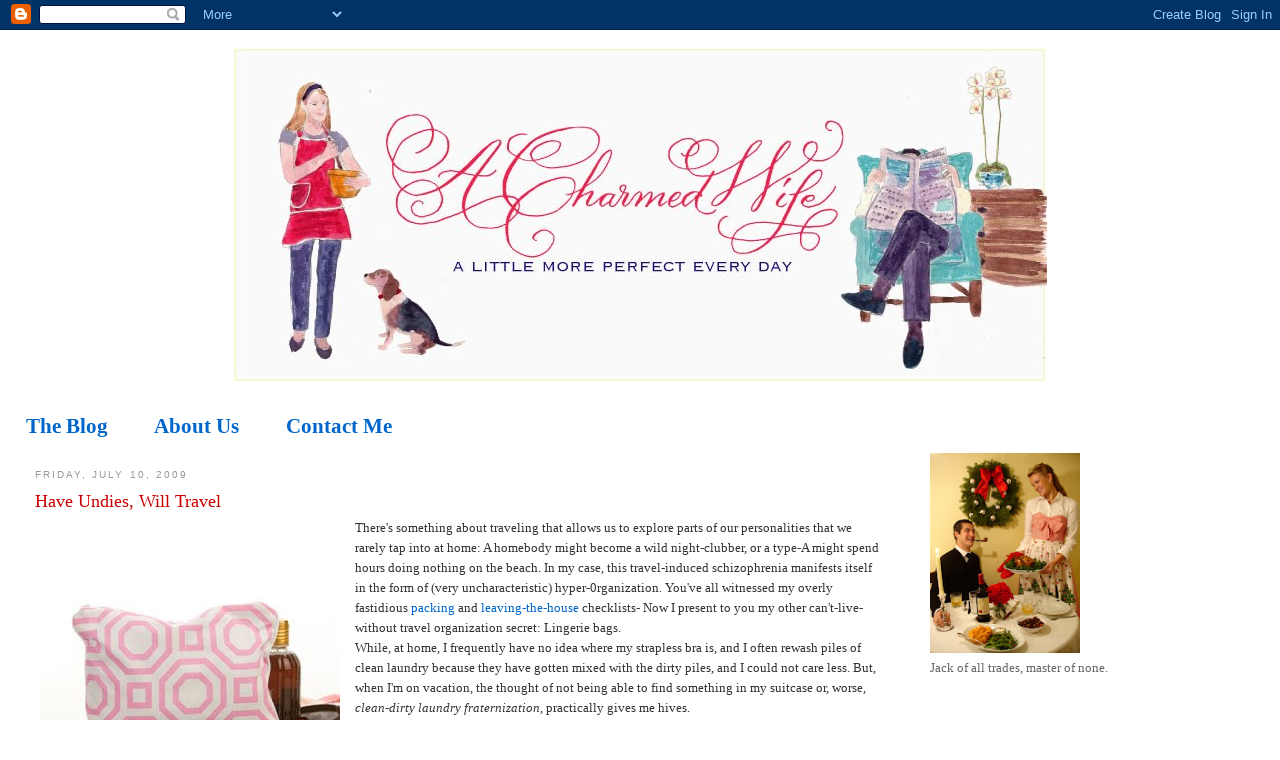

--- FILE ---
content_type: text/html; charset=UTF-8
request_url: http://www.acharmedwife.co/2009/07/have-undies-will-travel.html
body_size: 22573
content:
<!DOCTYPE html>
<html dir='ltr' xmlns='http://www.w3.org/1999/xhtml' xmlns:b='http://www.google.com/2005/gml/b' xmlns:data='http://www.google.com/2005/gml/data' xmlns:expr='http://www.google.com/2005/gml/expr'>
<head>
<link href='https://www.blogger.com/static/v1/widgets/2944754296-widget_css_bundle.css' rel='stylesheet' type='text/css'/>
<meta content='text/html; charset=UTF-8' http-equiv='Content-Type'/>
<meta content='blogger' name='generator'/>
<link href='http://www.acharmedwife.co/favicon.ico' rel='icon' type='image/x-icon'/>
<link href='http://www.acharmedwife.co/2009/07/have-undies-will-travel.html' rel='canonical'/>
<link rel="alternate" type="application/atom+xml" title="A Charmed Wife - Atom" href="http://www.acharmedwife.co/feeds/posts/default" />
<link rel="alternate" type="application/rss+xml" title="A Charmed Wife - RSS" href="http://www.acharmedwife.co/feeds/posts/default?alt=rss" />
<link rel="service.post" type="application/atom+xml" title="A Charmed Wife - Atom" href="https://www.blogger.com/feeds/4905407829594486458/posts/default" />

<link rel="alternate" type="application/atom+xml" title="A Charmed Wife - Atom" href="http://www.acharmedwife.co/feeds/6571649373893741059/comments/default" />
<!--Can't find substitution for tag [blog.ieCssRetrofitLinks]-->
<link href='https://blogger.googleusercontent.com/img/b/R29vZ2xl/AVvXsEhKQMdf_HKaDTSVtbCqrYfc2_OQ3mRu5hqbzgMUDCrbk5yASBvoPIdribrJ_XuLNp5xg9mgeroI70g5xFMv_Fr6PshMVTQVFwAj5JDrOXGrNpQLz-zTgYgu0y4nJzWv2gGXiFGQOP-VP8s4/s320/MOPB107.jpg' rel='image_src'/>
<meta content='http://www.acharmedwife.co/2009/07/have-undies-will-travel.html' property='og:url'/>
<meta content='Have Undies, Will Travel' property='og:title'/>
<meta content='There&#39;s something about traveling that allows us to explore parts of our personalities that we rarely tap into at home: A homebody might bec...' property='og:description'/>
<meta content='https://blogger.googleusercontent.com/img/b/R29vZ2xl/AVvXsEhKQMdf_HKaDTSVtbCqrYfc2_OQ3mRu5hqbzgMUDCrbk5yASBvoPIdribrJ_XuLNp5xg9mgeroI70g5xFMv_Fr6PshMVTQVFwAj5JDrOXGrNpQLz-zTgYgu0y4nJzWv2gGXiFGQOP-VP8s4/w1200-h630-p-k-no-nu/MOPB107.jpg' property='og:image'/>
<title>A Charmed Wife: Have Undies, Will Travel</title>
<link href='http://files.getdropbox.com/u/517844/mysilhouette.gif' rel='shortcut icon' type='image/gif'/>
<style id='page-skin-1' type='text/css'><!--
/*
-----------------------------------------------
Blogger Template Style
Name:     Minima Stretch
Date:     26 Feb 2004
----------------------------------------------- */
/* Use this with templates/template-twocol.html */
body {
background:#ffffff;
margin:0;
color:#333333;
font:x-small Georgia Serif;
font-size/* */:/**/small;
font-size: /**/small;
text-align: center;
}
a:link {
color:#0066CC;
text-decoration:none;
}
a:visited {
color:#ee7777;
text-decoration:none;
}
a:hover {
color:#cc0000;
text-decoration:underline;
}
a img {
border-width:0;
}
/* Header
-----------------------------------------------
*/
#header-wrapper {
margin:0 2% 10px;
border:1px solid #ffffff;
}
#header {
margin: 5px;
border: 1px solid #ffffff;
text-align: center;
color:#666666;
}
#header-inner {
background-position: center;
margin-left: auto;
margin-right: auto;
}
#header h1 {
margin:5px 5px 0;
padding:15px 20px .25em;
line-height:1.2em;
text-transform:uppercase;
letter-spacing:.2em;
font: normal normal 200% Georgia, Serif;
}
#header a {
color:#666666;
text-decoration:none;
}
#header a:hover {
color:#666666;
}
#header .description {
margin:0 5px 5px;
padding:0 20px 15px;
text-transform:uppercase;
letter-spacing:.2em;
line-height: 1.4em;
font: normal normal 78% 'Trebuchet MS', Trebuchet, Arial, Verdana, Sans-serif;
color: #999999;
}
#header img {
margin-left: auto;
margin-right: auto;
}
/* Outer-Wrapper
----------------------------------------------- */
#outer-wrapper {
margin:0;
padding:10px;
text-align:left;
font: normal normal 100% Georgia, Serif;
}
#main-wrapper {
margin-left: 2%;
width: 67%;
float: left;
display: inline;       /* fix for doubling margin in IE */
word-wrap: break-word; /* fix for long text breaking sidebar float in IE */
overflow: hidden;      /* fix for long non-text content breaking IE sidebar float */
}
#sidebar-wrapper {
margin-right: 2%;
width: 25%;
float: right;
display: inline;       /* fix for doubling margin in IE */
word-wrap: break-word; /* fix for long text breaking sidebar float in IE */
overflow: hidden;      /* fix for long non-text content breaking IE sidebar float */
}
/* Headings
----------------------------------------------- */
h2 {
margin:1.5em 0 .75em;
font:normal normal 78% 'Trebuchet MS',Trebuchet,Arial,Verdana,Sans-serif;
line-height: 1.4em;
text-transform:uppercase;
letter-spacing:.2em;
color:#999999;
}
/* Posts
-----------------------------------------------
*/
h2.date-header {
margin:1.5em 0 .5em;
}
.post {
margin:.5em 0 1.5em;
border-bottom:1px dotted #ffffff;
padding-bottom:1.5em;
}
.post h3 {
margin:.25em 0 0;
padding:0 0 4px;
font-size:140%;
font-weight:normal;
line-height:1.4em;
color:#cc0000;
}
.post h3 a, .post h3 a:visited, .post h3 strong {
display:block;
text-decoration:none;
color:#cc0000;
font-weight:normal;
}
.post h3 strong, .post h3 a:hover {
color:#333333;
}
.post-body {
margin:0 0 .75em;
line-height:1.6em;
}
.post-body blockquote {
line-height:1.3em;
}
.post-footer {
margin: .75em 0;
color:#999999;
text-transform:uppercase;
letter-spacing:.1em;
font: normal normal 78% 'Trebuchet MS', Trebuchet, Arial, Verdana, Sans-serif;
line-height: 1.4em;
}
.comment-link {
margin-left:.6em;
}
.post img, table.tr-caption-container {
padding:4px;
border:1px solid #ffffff;
}
.tr-caption-container img {
border: none;
padding: 0;
}
.post blockquote {
margin:1em 20px;
}
.post blockquote p {
margin:.75em 0;
}
/* Comments
----------------------------------------------- */
#comments h4 {
margin:1em 0;
font-weight: bold;
line-height: 1.4em;
text-transform:uppercase;
letter-spacing:.2em;
color: #999999;
}
#comments-block {
margin:1em 0 1.5em;
line-height:1.6em;
}
#comments-block .comment-author {
margin:.5em 0;
}
#comments-block .comment-body {
margin:.25em 0 0;
}
#comments-block .comment-footer {
margin:-.25em 0 2em;
line-height: 1.4em;
text-transform:uppercase;
letter-spacing:.1em;
}
#comments-block .comment-body p {
margin:0 0 .75em;
}
.deleted-comment {
font-style:italic;
color:gray;
}
.feed-links {
clear: both;
line-height: 2.5em;
}
#blog-pager-newer-link {
float: left;
}
#blog-pager-older-link {
float: right;
}
#blog-pager {
text-align: center;
}
/* Sidebar Content
----------------------------------------------- */
.sidebar {
color: #666666;
line-height: 1.5em;
}
.sidebar ul {
list-style:none;
margin:0 0 0;
padding:0 0 0;
}
.sidebar li {
margin:0;
padding-top:0;
padding-right:0;
padding-bottom:.25em;
padding-left:15px;
text-indent:-15px;
line-height:1.5em;
}
.sidebar .widget, .main .widget {
border-bottom:1px dotted #ffffff;
margin:0 0 1.5em;
padding:0 0 1.5em;
}
.main .Blog {
border-bottom-width: 0;
}
/* Profile
----------------------------------------------- */
.profile-img {
float: left;
margin-top: 0;
margin-right: 5px;
margin-bottom: 5px;
margin-left: 0;
padding: 4px;
border: 1px solid #ffffff;
}
.profile-data {
margin:0;
text-transform:uppercase;
letter-spacing:.1em;
font: normal normal 78% 'Trebuchet MS', Trebuchet, Arial, Verdana, Sans-serif;
color: #999999;
font-weight: bold;
line-height: 1.6em;
}
.profile-datablock {
margin:.5em 0 .5em;
}
.profile-textblock {
margin: 0.5em 0;
line-height: 1.6em;
}
.profile-link {
font: normal normal 78% 'Trebuchet MS', Trebuchet, Arial, Verdana, Sans-serif;
text-transform: uppercase;
letter-spacing: .1em;
}
/* Footer
----------------------------------------------- */
#footer {
width:660px;
clear:both;
margin:0 auto;
padding-top:15px;
line-height: 1.6em;
text-transform:uppercase;
letter-spacing:.1em;
text-align: center;
}
.PageList {font-size:160%}
.PageList li a {font-weight:bold}
--></style>
<link href='https://www.blogger.com/dyn-css/authorization.css?targetBlogID=4905407829594486458&amp;zx=bde26e19-a300-45c0-ad1d-f73e81a9a838' media='none' onload='if(media!=&#39;all&#39;)media=&#39;all&#39;' rel='stylesheet'/><noscript><link href='https://www.blogger.com/dyn-css/authorization.css?targetBlogID=4905407829594486458&amp;zx=bde26e19-a300-45c0-ad1d-f73e81a9a838' rel='stylesheet'/></noscript>
<meta name='google-adsense-platform-account' content='ca-host-pub-1556223355139109'/>
<meta name='google-adsense-platform-domain' content='blogspot.com'/>

<!-- data-ad-client=ca-pub-3621337983674603 -->

</head>
<body>
<div class='navbar section' id='navbar'><div class='widget Navbar' data-version='1' id='Navbar1'><script type="text/javascript">
    function setAttributeOnload(object, attribute, val) {
      if(window.addEventListener) {
        window.addEventListener('load',
          function(){ object[attribute] = val; }, false);
      } else {
        window.attachEvent('onload', function(){ object[attribute] = val; });
      }
    }
  </script>
<div id="navbar-iframe-container"></div>
<script type="text/javascript" src="https://apis.google.com/js/platform.js"></script>
<script type="text/javascript">
      gapi.load("gapi.iframes:gapi.iframes.style.bubble", function() {
        if (gapi.iframes && gapi.iframes.getContext) {
          gapi.iframes.getContext().openChild({
              url: 'https://www.blogger.com/navbar/4905407829594486458?po\x3d6571649373893741059\x26origin\x3dhttp://www.acharmedwife.co',
              where: document.getElementById("navbar-iframe-container"),
              id: "navbar-iframe"
          });
        }
      });
    </script><script type="text/javascript">
(function() {
var script = document.createElement('script');
script.type = 'text/javascript';
script.src = '//pagead2.googlesyndication.com/pagead/js/google_top_exp.js';
var head = document.getElementsByTagName('head')[0];
if (head) {
head.appendChild(script);
}})();
</script>
</div></div>
<div id='outer-wrapper'><div id='wrap2'>
<!-- skip links for text browsers -->
<span id='skiplinks' style='display:none;'>
<a href='#main'>skip to main </a> |
      <a href='#sidebar'>skip to sidebar</a>
</span>
<div id='header-wrapper'>
<div class='header section' id='header'><div class='widget Header' data-version='1' id='Header1'>
<div id='header-inner'>
<a href='http://www.acharmedwife.co/' style='display: block'>
<img alt='A Charmed Wife' height='334px; ' id='Header1_headerimg' src='https://blogger.googleusercontent.com/img/b/R29vZ2xl/AVvXsEitrjLlpCcB0uvMdHf9DZO7YabaCO-jE13Bhh4IMqTUzOUuNF5-ZQfWYp9SQgkaJXLgnP-osTwYxm9kaYI7SkF6uqGkSFOjhNm8gB2yJT1lleR2XyzEhBsAXvN0XjaPtnCY90FZhOZghyphenhyphencl/s1600-r/acwtitle6.jpg' style='display: block' width='813px; '/>
</a>
</div>
</div></div>
</div>
<div id='content-wrapper'>
<div id='crosscol-wrapper' style='text-align:center'>
<div class='crosscol section' id='crosscol'><div class='widget PageList' data-version='1' id='PageList1'>
<h2>Pages</h2>
<div class='widget-content'>
<ul>
<li>
<a href='http://www.acharmedwife.co/'>The Blog</a>
</li>
<li>
<a href='http://www.acharmedwife.co/p/about-lily.html'>About Us</a>
</li>
<li>
<a href='http://www.acharmedwife.co/p/contact-me.html'>Contact Me</a>
</li>
</ul>
<div class='clear'></div>
</div>
</div></div>
</div>
<div id='main-wrapper'>
<div class='main section' id='main'><div class='widget Blog' data-version='1' id='Blog1'>
<div class='blog-posts hfeed'>

          <div class="date-outer">
        
<h2 class='date-header'><span>Friday, July 10, 2009</span></h2>

          <div class="date-posts">
        
<div class='post-outer'>
<div class='post hentry'>
<a name='6571649373893741059'></a>
<h3 class='post-title entry-title'>
<a href='http://www.acharmedwife.co/2009/07/have-undies-will-travel.html'>Have Undies, Will Travel</a>
</h3>
<div class='post-header-line-1'></div>
<div class='post-body entry-content'>
<a href="https://blogger.googleusercontent.com/img/b/R29vZ2xl/AVvXsEhKQMdf_HKaDTSVtbCqrYfc2_OQ3mRu5hqbzgMUDCrbk5yASBvoPIdribrJ_XuLNp5xg9mgeroI70g5xFMv_Fr6PshMVTQVFwAj5JDrOXGrNpQLz-zTgYgu0y4nJzWv2gGXiFGQOP-VP8s4/s1600-h/MOPB107.jpg" onblur="try {parent.deselectBloggerImageGracefully();} catch(e) {}"><img alt="" border="0" id="BLOGGER_PHOTO_ID_5356794964072727426" src="https://blogger.googleusercontent.com/img/b/R29vZ2xl/AVvXsEhKQMdf_HKaDTSVtbCqrYfc2_OQ3mRu5hqbzgMUDCrbk5yASBvoPIdribrJ_XuLNp5xg9mgeroI70g5xFMv_Fr6PshMVTQVFwAj5JDrOXGrNpQLz-zTgYgu0y4nJzWv2gGXiFGQOP-VP8s4/s320/MOPB107.jpg" style="margin: 0pt 10px 10px 0pt; float: left; cursor: pointer; width: 300px; height: 300px;" /></a>There's something about traveling that allows us to explore parts of our personalities that we rarely tap into at home: A homebody might become a wild night-clubber, or a type-A might spend hours doing nothing on the beach. In my case, this travel-induced schizophrenia manifests itself in the form of (very uncharacteristic) hyper-0rganization. You've all witnessed my overly fastidious <a href="http://www.acharmedwife.com/2008/11/pack-attack.html">packing</a> and <a href="http://www.acharmedwife.com/2008/12/ready-set-go.html">leaving-the-house</a> checklists- Now I present to you my other can't-live-without travel organization secret: Lingerie bags.<br />While, at home, I frequently have no idea where my strapless bra is, and I often rewash piles of clean laundry because they have gotten mixed with the dirty piles, and I could not care less. But, when I'm on vacation, the thought of not being able to find something in my suitcase or, worse, <span style="font-style: italic;">clean-dirty laundry fraternization</span>, practically gives me hives.<br /><br /><br /><br /><a href="https://blogger.googleusercontent.com/img/b/R29vZ2xl/AVvXsEjDVHd-zEdxKT7jDJ20zDdIgHVg4Q1_q3yjuMPSarvpq8Mem_iOdf3taZB7YGpEMxoXUEGv8hYp6U9VopVkruexNHS0HApkThSbBa8WRl0zRSJ-VwpyaMO75E4KDILTAy2I3PEjpGlMH76b/s1600-h/MICW102-coco+walk+lingerie+carryall.jpg" onblur="try {parent.deselectBloggerImageGracefully();} catch(e) {}"><img alt="" border="0" id="BLOGGER_PHOTO_ID_5356794800835219906" src="https://blogger.googleusercontent.com/img/b/R29vZ2xl/AVvXsEjDVHd-zEdxKT7jDJ20zDdIgHVg4Q1_q3yjuMPSarvpq8Mem_iOdf3taZB7YGpEMxoXUEGv8hYp6U9VopVkruexNHS0HApkThSbBa8WRl0zRSJ-VwpyaMO75E4KDILTAy2I3PEjpGlMH76b/s320/MICW102-coco+walk+lingerie+carryall.jpg" style="margin: 0pt 0pt 10px 10px; float: right; cursor: pointer; width: 300px; height: 300px;" /></a>To that end, I employ a two-sided zipped bag (one side for bras and one for undies, or one for clean and the other for dirty). It keeps unmentionables from slipping out when I'm rummaging for my toiletries in the security line, and makes them oh-so-easy to find. My lovely<a href="http://www.acharmedwife.com/2009/03/new-beginnings.html"> future sister-in-law</a> also recently gifted me with a zippered bag that is lined with plastic, for transporting wet bathing suits home from the beach or pool without getting everything else in your bag all (gag) moist.<br /><br /><br /><br /><br /><br /><br /><a href="https://blogger.googleusercontent.com/img/b/R29vZ2xl/AVvXsEjhoFen_r0NxY6rJnx5jyVFBkdtxqzWC1w-mYL67uVuOGib6iDPhATefVtyhMwmgYnDguUjkDGmqJafJWoUIoand-JBvQkl3DxC5PNisi8CDUiJdnseGQKUXd0SZGMNrhOjeoID1T7WA3sS/s1600-h/1234.jpg" onblur="try {parent.deselectBloggerImageGracefully();} catch(e) {}"><img alt="" border="0" id="BLOGGER_PHOTO_ID_5356894664724661682" src="https://blogger.googleusercontent.com/img/b/R29vZ2xl/AVvXsEjhoFen_r0NxY6rJnx5jyVFBkdtxqzWC1w-mYL67uVuOGib6iDPhATefVtyhMwmgYnDguUjkDGmqJafJWoUIoand-JBvQkl3DxC5PNisi8CDUiJdnseGQKUXd0SZGMNrhOjeoID1T7WA3sS/s320/1234.jpg" style="margin: 0pt 10px 10px 0pt; float: left; cursor: pointer; width: 320px; height: 320px;" /></a><br /><br />Here are some online resources that sell super cute lingerie and bathing suit bags for all your vacays this summer.<br /><a href="http://themonogramshops.com/">themonogramshops.com</a><br /><a href="http://www.lapinvilardi.com/">lapinvilardi.com</a><br /><a href="http://www.zazendi.com/">zazendi.com</a><br /><a href="http://www.annamoi.com/">annamoi.com</a><br /><a href="http://www.prettypersonalgifts.com/">prettypersonalgifts.com</a><br /><a href="http://www.dogeared.com/">dogeared.com</a><br /><br /><br /><a href="https://blogger.googleusercontent.com/img/b/R29vZ2xl/AVvXsEj4TnzWu9WOBLxCLuR15_BvzO3kN_gAU4YTp87ATOHf4cvFDYXt2m7qLhVl7VUNSfHfoZKtUuakVsb_AiOSXjfQilrO3gm556RNNBXRM465A2KvBMF7Xwrqhmjk3krzKJYxp9kv6KEYWnNw/s1600-h/annamoi.jpg" onblur="try {parent.deselectBloggerImageGracefully();} catch(e) {}"><img alt="" border="0" id="BLOGGER_PHOTO_ID_5356794493633298098" src="https://blogger.googleusercontent.com/img/b/R29vZ2xl/AVvXsEj4TnzWu9WOBLxCLuR15_BvzO3kN_gAU4YTp87ATOHf4cvFDYXt2m7qLhVl7VUNSfHfoZKtUuakVsb_AiOSXjfQilrO3gm556RNNBXRM465A2KvBMF7Xwrqhmjk3krzKJYxp9kv6KEYWnNw/s200/annamoi.jpg" style="margin: 0pt 0pt 10px 10px; float: right; cursor: pointer; width: 200px; height: 200px;" /></a><br /><br />If you're cheap, or just totally broke, you can always just use a clean (<a href="http://www.acharmedwife.com/2008/11/soaptastic-geniusness.html">preferably good-smelling</a>) pillowcase to serve the same function.  As a bonus, when you get to that seedy beach motel, you can swap their sketchy case for your nice, fresh one. But, then what do you do with your undies? That will throw you anal-retentives into a quandary. Or, maybe not. <a href="https://blogger.googleusercontent.com/img/b/R29vZ2xl/AVvXsEi8eHfOlgvj9ETcY-ezlglSBpZ2xbovrzdbc28I178vpIVTRKPe26z6MBUMcF6QiJ5MZNFvaImTXhlbhcuQsLCEijDJF4O7PkZLFXbngkOKInXyJtOHFZ5hyphenhyphendCFQDDHPF7PoQ1RDq-EYbMb/s1600-h/set_plamb.jpg" onblur="try {parent.deselectBloggerImageGracefully();} catch(e) {}"><img alt="" border="0" id="BLOGGER_PHOTO_ID_5356798300907239602" src="https://blogger.googleusercontent.com/img/b/R29vZ2xl/AVvXsEi8eHfOlgvj9ETcY-ezlglSBpZ2xbovrzdbc28I178vpIVTRKPe26z6MBUMcF6QiJ5MZNFvaImTXhlbhcuQsLCEijDJF4O7PkZLFXbngkOKInXyJtOHFZ5hyphenhyphendCFQDDHPF7PoQ1RDq-EYbMb/s320/set_plamb.jpg" style="margin: 0pt 10px 10px 0pt; float: left; cursor: pointer; width: 300px; height: 300px;" /></a><br /><br /><br /><br /><br /><br /><br /><a href="https://blogger.googleusercontent.com/img/b/R29vZ2xl/AVvXsEjnxKtNHLQyqSynR9FbhmYIMqkirL8nOLsa4E9r0rhCM0oHVWbyK8zdqc6KGelKyCVv9d3OyZOCHZiNkpZ4oArYnx-9QZv-njoPSJkJD1jT-J3OGO0hH97UP-MPjkNSYzpCfbxSFEgp38OF/s1600-h/cos260.jpg" onblur="try {parent.deselectBloggerImageGracefully();} catch(e) {}"><img alt="" border="0" id="BLOGGER_PHOTO_ID_5356798081389987122" src="https://blogger.googleusercontent.com/img/b/R29vZ2xl/AVvXsEjnxKtNHLQyqSynR9FbhmYIMqkirL8nOLsa4E9r0rhCM0oHVWbyK8zdqc6KGelKyCVv9d3OyZOCHZiNkpZ4oArYnx-9QZv-njoPSJkJD1jT-J3OGO0hH97UP-MPjkNSYzpCfbxSFEgp38OF/s320/cos260.jpg" style="margin: 0pt 0pt 10px 10px; float: right; cursor: pointer; width: 260px; height: 260px;" /></a><br /><br /><br /><br /><br /><br /><br /><br /><br /><br /><br /><br /><span style="font-size:85%;"><br /><br /><br /><br />From top: Pink geometric-patterned swimsuit bag, $28, from <a href="http://www.lapinvilardi.com/">Lapin Vilardi</a>; Orange floral lingerie bag, $36 from <a href="http://www.lapinvilardi.com/">Lapin Vilardi</a>; "Before and After" lingerie bag, $40, from <a href="http://www.dogeared.com/">Dogeare</a><a href="http://www.dogeared.com/">d</a>; Two-pocket zebra stripe bikini bag, $30, from <a href="http://www.annamoi.com/">Anna Moi</a>; His-and-hers swimsuit bags (so cute for a honeymoon!), $20 each, from <a href="http://www.zazendi.com/">Zazendi</a>; Personalized zipper bags (have them embroidered with "clean" and "dirty"), $75, from <a href="http://themonogramshops.com/">The Monogram Shops</a>.</span>
<div style='clear: both;'></div>
</div>
<div class='post-footer'>
<div class='post-footer-line post-footer-line-1'><span class='post-author vcard'>
Posted by
<span class='fn'>Lily</span>
</span>
<span class='post-timestamp'>
at
<a class='timestamp-link' href='http://www.acharmedwife.co/2009/07/have-undies-will-travel.html' rel='bookmark' title='permanent link'><abbr class='published' title='2009-07-10T07:36:00-04:00'>7:36&#8239;AM</abbr></a>
</span>
<span class='post-comment-link'>
</span>
<span class='post-icons'>
<span class='item-action'>
<a href='https://www.blogger.com/email-post/4905407829594486458/6571649373893741059' title='Email Post'>
<img alt='' class='icon-action' height='13' src='http://www.blogger.com/img/icon18_email.gif' width='18'/>
</a>
</span>
<span class='item-control blog-admin pid-468698792'>
<a href='https://www.blogger.com/post-edit.g?blogID=4905407829594486458&postID=6571649373893741059&from=pencil' title='Edit Post'>
<img alt='' class='icon-action' height='18' src='https://resources.blogblog.com/img/icon18_edit_allbkg.gif' width='18'/>
</a>
</span>
</span>
</div>
<div class='post-footer-line post-footer-line-2'><span class='post-labels'>
categories:
<a href='http://www.acharmedwife.co/search/label/roundup' rel='tag'>roundup</a>,
<a href='http://www.acharmedwife.co/search/label/travel' rel='tag'>travel</a>
</span>
</div>
<div class='post-footer-line post-footer-line-3'></div>
</div>
</div>
<div class='comments' id='comments'>
<a name='comments'></a>
<h4>2 comments:</h4>
<div id='Blog1_comments-block-wrapper'>
<dl class='avatar-comment-indent' id='comments-block'>
<dt class='comment-author ' id='c9022583445584065561'>
<a name='c9022583445584065561'></a>
<div class="avatar-image-container vcard"><span dir="ltr"><a href="https://www.blogger.com/profile/09674727634690783966" target="" rel="nofollow" onclick="" class="avatar-hovercard" id="av-9022583445584065561-09674727634690783966"><img src="https://resources.blogblog.com/img/blank.gif" width="35" height="35" class="delayLoad" style="display: none;" longdesc="//blogger.googleusercontent.com/img/b/R29vZ2xl/AVvXsEhWcfjKZFosjGbyo-iSnIlLD-rW9kxmOcZRCs7gji4a2WPzlo25sKpjs-259Yp8i1SgFQmbjQjNhqqljdJ51WaD12Z-6O5Dl6qpgDLtQeArvEiggw2q_hzco8veT8CtkQ/s45-c/Hockey+Allie.jpg" alt="" title="Allie-Chat">

<noscript><img src="//blogger.googleusercontent.com/img/b/R29vZ2xl/AVvXsEhWcfjKZFosjGbyo-iSnIlLD-rW9kxmOcZRCs7gji4a2WPzlo25sKpjs-259Yp8i1SgFQmbjQjNhqqljdJ51WaD12Z-6O5Dl6qpgDLtQeArvEiggw2q_hzco8veT8CtkQ/s45-c/Hockey+Allie.jpg" width="35" height="35" class="photo" alt=""></noscript></a></span></div>
<a href='https://www.blogger.com/profile/09674727634690783966' rel='nofollow'>Allie-Chat</a>
said...
</dt>
<dd class='comment-body' id='Blog1_cmt-9022583445584065561'>
<p>
I cannot sing it enough, &#39;you izzz bril-li-ant&#39;.
</p>
</dd>
<dd class='comment-footer'>
<span class='comment-timestamp'>
<a href='http://www.acharmedwife.co/2009/07/have-undies-will-travel.html?showComment=1247252433193#c9022583445584065561' title='comment permalink'>
July 10, 2009 at 3:00&#8239;PM
</a>
<span class='item-control blog-admin pid-537493304'>
<a class='comment-delete' href='https://www.blogger.com/comment/delete/4905407829594486458/9022583445584065561' title='Delete Comment'>
<img src='https://resources.blogblog.com/img/icon_delete13.gif'/>
</a>
</span>
</span>
</dd>
<dt class='comment-author ' id='c2634049949107091761'>
<a name='c2634049949107091761'></a>
<div class="avatar-image-container avatar-stock"><span dir="ltr"><a href="https://www.blogger.com/profile/06696176487184427118" target="" rel="nofollow" onclick="" class="avatar-hovercard" id="av-2634049949107091761-06696176487184427118"><img src="//www.blogger.com/img/blogger_logo_round_35.png" width="35" height="35" alt="" title="tiana16">

</a></span></div>
<a href='https://www.blogger.com/profile/06696176487184427118' rel='nofollow'>tiana16</a>
said...
</dt>
<dd class='comment-body' id='Blog1_cmt-2634049949107091761'>
<p>
and what a great gift idea!  I think I may have to steal this idea for the next several bridal shower &amp; birthday gifts I have to give : )
</p>
</dd>
<dd class='comment-footer'>
<span class='comment-timestamp'>
<a href='http://www.acharmedwife.co/2009/07/have-undies-will-travel.html?showComment=1247402751422#c2634049949107091761' title='comment permalink'>
July 12, 2009 at 8:45&#8239;AM
</a>
<span class='item-control blog-admin pid-25085456'>
<a class='comment-delete' href='https://www.blogger.com/comment/delete/4905407829594486458/2634049949107091761' title='Delete Comment'>
<img src='https://resources.blogblog.com/img/icon_delete13.gif'/>
</a>
</span>
</span>
</dd>
</dl>
</div>
<p class='comment-footer'>
<a href='https://www.blogger.com/comment/fullpage/post/4905407829594486458/6571649373893741059' onclick=''>Post a Comment</a>
</p>
</div>
</div>

        </div></div>
      
</div>
<div class='blog-pager' id='blog-pager'>
<span id='blog-pager-newer-link'>
<a class='blog-pager-newer-link' href='http://www.acharmedwife.co/2009/07/crumby-advice.html' id='Blog1_blog-pager-newer-link' title='Newer Post'>Newer Post</a>
</span>
<span id='blog-pager-older-link'>
<a class='blog-pager-older-link' href='http://www.acharmedwife.co/2009/07/acute-cuteness.html' id='Blog1_blog-pager-older-link' title='Older Post'>Older Post</a>
</span>
<a class='home-link' href='http://www.acharmedwife.co/'>Home</a>
</div>
<div class='clear'></div>
<div class='post-feeds'>
<div class='feed-links'>
Subscribe to:
<a class='feed-link' href='http://www.acharmedwife.co/feeds/6571649373893741059/comments/default' target='_blank' type='application/atom+xml'>Post Comments (Atom)</a>
</div>
</div>
</div></div>
</div>
<div id='sidebar-wrapper'>
<div class='sidebar section' id='sidebar'><div class='widget Image' data-version='1' id='Image1'>
<div class='widget-content'>
<img alt='' height='200' id='Image1_img' src='https://blogger.googleusercontent.com/img/b/R29vZ2xl/AVvXsEhh2acj4FVUwfyLT_byXane9-Cm-JFSYc6wF-Kn8zDzko3H5SsoffDtwPiiDYh4opx4Ok4isdxssVzeZFmvxlxuoGxoewdxZdRoYNr4QIgvdJVHSqfX0ykh8BfwrlZAIyLin7wiw7IVlkSv/s220/DSC02586.JPG' width='150'/>
<br/>
<span class='caption'>Jack of all trades, master of none.</span>
</div>
<div class='clear'></div>
</div><div class='widget Profile' data-version='1' id='Profile1'>
<h2>About Me</h2>
<div class='widget-content'>
<a href='https://www.blogger.com/profile/16304666366397616962'><img alt='My photo' class='profile-img' height='80' src='//blogger.googleusercontent.com/img/b/R29vZ2xl/AVvXsEiyScD1XK9UlP_kKNqWXcKXV0W3RX8-7a77uy1NxHJiQPWmHMNADzTJakXs_1VqxyVVchyOIb1IUMi6qjpAQ35sotTSkSxFblqbd6fl8s3ENXBSa2AVSkQlQmcTwwblkw/s220/L1080168-1.JPG' width='57'/></a>
<dl class='profile-datablock'>
<dt class='profile-data'>
<a class='profile-name-link g-profile' href='https://www.blogger.com/profile/16304666366397616962' rel='author' style='background-image: url(//www.blogger.com/img/logo-16.png);'>
Lily
</a>
</dt>
<dd class='profile-data'>New York, New York</dd>
<dd class='profile-textblock'>The last of a dying breed (or the first of a new breed), I am the only 29-year-old housewife I know.  I cook, I clean, I bake, I sew, I make things from scratch.  Care to join me?</dd>
</dl>
<a class='profile-link' href='https://www.blogger.com/profile/16304666366397616962' rel='author'>View my complete profile</a>
<div class='clear'></div>
</div>
</div><div class='widget Subscribe' data-version='1' id='Subscribe1'>
<div style='white-space:nowrap'>
<h2 class='title'>Subscribe To A Charmed Wife</h2>
<div class='widget-content'>
<div class='subscribe-wrapper subscribe-type-POST'>
<div class='subscribe expanded subscribe-type-POST' id='SW_READER_LIST_Subscribe1POST' style='display:none;'>
<div class='top'>
<span class='inner' onclick='return(_SW_toggleReaderList(event, "Subscribe1POST"));'>
<img class='subscribe-dropdown-arrow' src='https://resources.blogblog.com/img/widgets/arrow_dropdown.gif'/>
<img align='absmiddle' alt='' border='0' class='feed-icon' src='https://resources.blogblog.com/img/icon_feed12.png'/>
Posts
</span>
<div class='feed-reader-links'>
<a class='feed-reader-link' href='https://www.netvibes.com/subscribe.php?url=http%3A%2F%2Fwww.acharmedwife.co%2Ffeeds%2Fposts%2Fdefault' target='_blank'>
<img src='https://resources.blogblog.com/img/widgets/subscribe-netvibes.png'/>
</a>
<a class='feed-reader-link' href='https://add.my.yahoo.com/content?url=http%3A%2F%2Fwww.acharmedwife.co%2Ffeeds%2Fposts%2Fdefault' target='_blank'>
<img src='https://resources.blogblog.com/img/widgets/subscribe-yahoo.png'/>
</a>
<a class='feed-reader-link' href='http://www.acharmedwife.co/feeds/posts/default' target='_blank'>
<img align='absmiddle' class='feed-icon' src='https://resources.blogblog.com/img/icon_feed12.png'/>
                  Atom
                </a>
</div>
</div>
<div class='bottom'></div>
</div>
<div class='subscribe' id='SW_READER_LIST_CLOSED_Subscribe1POST' onclick='return(_SW_toggleReaderList(event, "Subscribe1POST"));'>
<div class='top'>
<span class='inner'>
<img class='subscribe-dropdown-arrow' src='https://resources.blogblog.com/img/widgets/arrow_dropdown.gif'/>
<span onclick='return(_SW_toggleReaderList(event, "Subscribe1POST"));'>
<img align='absmiddle' alt='' border='0' class='feed-icon' src='https://resources.blogblog.com/img/icon_feed12.png'/>
Posts
</span>
</span>
</div>
<div class='bottom'></div>
</div>
</div>
<div class='subscribe-wrapper subscribe-type-PER_POST'>
<div class='subscribe expanded subscribe-type-PER_POST' id='SW_READER_LIST_Subscribe1PER_POST' style='display:none;'>
<div class='top'>
<span class='inner' onclick='return(_SW_toggleReaderList(event, "Subscribe1PER_POST"));'>
<img class='subscribe-dropdown-arrow' src='https://resources.blogblog.com/img/widgets/arrow_dropdown.gif'/>
<img align='absmiddle' alt='' border='0' class='feed-icon' src='https://resources.blogblog.com/img/icon_feed12.png'/>
Comments
</span>
<div class='feed-reader-links'>
<a class='feed-reader-link' href='https://www.netvibes.com/subscribe.php?url=http%3A%2F%2Fwww.acharmedwife.co%2Ffeeds%2F6571649373893741059%2Fcomments%2Fdefault' target='_blank'>
<img src='https://resources.blogblog.com/img/widgets/subscribe-netvibes.png'/>
</a>
<a class='feed-reader-link' href='https://add.my.yahoo.com/content?url=http%3A%2F%2Fwww.acharmedwife.co%2Ffeeds%2F6571649373893741059%2Fcomments%2Fdefault' target='_blank'>
<img src='https://resources.blogblog.com/img/widgets/subscribe-yahoo.png'/>
</a>
<a class='feed-reader-link' href='http://www.acharmedwife.co/feeds/6571649373893741059/comments/default' target='_blank'>
<img align='absmiddle' class='feed-icon' src='https://resources.blogblog.com/img/icon_feed12.png'/>
                  Atom
                </a>
</div>
</div>
<div class='bottom'></div>
</div>
<div class='subscribe' id='SW_READER_LIST_CLOSED_Subscribe1PER_POST' onclick='return(_SW_toggleReaderList(event, "Subscribe1PER_POST"));'>
<div class='top'>
<span class='inner'>
<img class='subscribe-dropdown-arrow' src='https://resources.blogblog.com/img/widgets/arrow_dropdown.gif'/>
<span onclick='return(_SW_toggleReaderList(event, "Subscribe1PER_POST"));'>
<img align='absmiddle' alt='' border='0' class='feed-icon' src='https://resources.blogblog.com/img/icon_feed12.png'/>
Comments
</span>
</span>
</div>
<div class='bottom'></div>
</div>
</div>
<div style='clear:both'></div>
</div>
</div>
<div class='clear'></div>
</div><div class='widget AdSense' data-version='1' id='AdSense2'>
<div class='widget-content'>
<script type="text/javascript"><!--
google_ad_client="pub-3621337983674603";
google_ad_host="pub-1556223355139109";
google_ad_width=160;
google_ad_height=600;
google_ad_format="160x600_as";
google_ad_type="text_image";
google_ad_host_channel="0001";
google_color_border="FFFFFF";
google_color_bg="FFFFFF";
google_color_link="002E3F";
google_color_url="666666";
google_color_text="666666";
//--></script>
<script type="text/javascript"
  src="http://pagead2.googlesyndication.com/pagead/show_ads.js">
</script>
<div class='clear'></div>
</div>
</div><div class='widget Followers' data-version='1' id='Followers1'>
<h2 class='title'>My Peeps</h2>
<div class='widget-content'>
<div id='Followers1-wrapper'>
<div style='margin-right:2px;'>
<div><script type="text/javascript" src="https://apis.google.com/js/platform.js"></script>
<div id="followers-iframe-container"></div>
<script type="text/javascript">
    window.followersIframe = null;
    function followersIframeOpen(url) {
      gapi.load("gapi.iframes", function() {
        if (gapi.iframes && gapi.iframes.getContext) {
          window.followersIframe = gapi.iframes.getContext().openChild({
            url: url,
            where: document.getElementById("followers-iframe-container"),
            messageHandlersFilter: gapi.iframes.CROSS_ORIGIN_IFRAMES_FILTER,
            messageHandlers: {
              '_ready': function(obj) {
                window.followersIframe.getIframeEl().height = obj.height;
              },
              'reset': function() {
                window.followersIframe.close();
                followersIframeOpen("https://www.blogger.com/followers/frame/4905407829594486458?colors\x3dCgt0cmFuc3BhcmVudBILdHJhbnNwYXJlbnQaByM2NjY2NjYiByMwMDY2Q0MqByNmZmZmZmYyByNjYzAwMDA6ByM2NjY2NjZCByMwMDY2Q0NKByM5OTk5OTlSByMwMDY2Q0NaC3RyYW5zcGFyZW50\x26pageSize\x3d21\x26hl\x3den\x26origin\x3dhttp://www.acharmedwife.co");
              },
              'open': function(url) {
                window.followersIframe.close();
                followersIframeOpen(url);
              }
            }
          });
        }
      });
    }
    followersIframeOpen("https://www.blogger.com/followers/frame/4905407829594486458?colors\x3dCgt0cmFuc3BhcmVudBILdHJhbnNwYXJlbnQaByM2NjY2NjYiByMwMDY2Q0MqByNmZmZmZmYyByNjYzAwMDA6ByM2NjY2NjZCByMwMDY2Q0NKByM5OTk5OTlSByMwMDY2Q0NaC3RyYW5zcGFyZW50\x26pageSize\x3d21\x26hl\x3den\x26origin\x3dhttp://www.acharmedwife.co");
  </script></div>
</div>
</div>
<div class='clear'></div>
</div>
</div><div class='widget LinkList' data-version='1' id='LinkList2'>
<h2>You Talkin' 'Bout Me?</h2>
<div class='widget-content'>
<ul>
<li><a href='http://www.prettylittlemess.com/2010/01/mr-and-mrs-john-harrington-iv.html'>Pretty Little Mess - 1/26/11</a></li>
<li><a href='http://blog.yestocarrots.com/2010/09/meet-new-carrot-lover-charmed-wife.html'>Yes To Carrots Blog - 9/27/10</a></li>
<li><a href='http://http//amynichols.blogspot.com/2010/08/five-quick-tips-from-lily-harrington-of.html'>Amy Nichols Special Events- 8/17/10</a></li>
<li><a href='http://amynichols.blogspot.com/2010/05/what-not-to-serve-at-your-wedding.html'>Amy Nichols Special Events - 5/31/10</a></li>
<li><a href='http://www.designspongeonline.com/2010/04/before-after-barbs-dresser-lilys-entryway.html'>Design Sponge - 4/01/10</a></li>
<li><a href='http://adventuresinloveandhappiness.blogspot.com/2010/03/real-people-in-love-lily-john.html'>Adventures In Love And Happiness - 3/31/10</a></li>
<li><a href='http://www.weddingbee.com/2010/03/19/my-first-wedding-crush/'>Wedding Bee - 3/19/10</a></li>
<li><a href='http://cozyyourhome.com/2010/02/25/inspired-by-others/'>Cozy Your Home - 2/25/10</a></li>
<li><a href='http://theknottybride.com/2009/12/01/the-wedding-of-lily-fink-john-harrington-iv-%E2%99%A5-santa-barbara-ca-%E2%99%A5-featured-in-martha-stewart-weddings/'>The Knotty Bride - 12/1/09</a></li>
<li><a href='http://happiness-project.com/happiness_project/2009/11/in-the-inspiration-board-of-the-happiness-project-toolbox-people-have-posted-a-staggeringly-interesting-array-of-happiness-r.html'>The Happiness Project - 11/5/09</a></li>
<li><a href='http://www.fetestlblog.com/2009/10/fit-to-be-tied.html'>Fete-ish - 10/27/09</a></li>
<li><a href='http://thegogettergirls.wordpress.com/2009/07/28/go-getter-girl-lily-fink-harrington/'>Go-Getter Girls - 7/28/09</a></li>
<li><a href='http://thelagoodtimes.com/2009/06/22/charmed-im-sure.aspx'>The LA Good Times - 6/22/09</a></li>
</ul>
<div class='clear'></div>
</div>
</div><div class='widget HTML' data-version='1' id='HTML1'>
<h2 class='title'>Sweet Tweets</h2>
<div class='widget-content'>
<div id="twitter_div">
<h2 style="display:none;" class="sidebar-title">Sweet Tweets</h2>
<ul id="twitter_update_list"></ul>
<a id="twitter-link" style="display:block;text-align:right;" href="http://twitter.com/acharmedwife">follow me on Twitter</a>
</div>
<script src="http://twitter.com/javascripts/blogger.js" type="text/javascript"></script>
<script src="http://twitter.com/statuses/user_timeline/acharmedwife.json?callback=twitterCallback2&amp;count=3" type="text/javascript"></script>
</div>
<div class='clear'></div>
</div><div class='widget AdSense' data-version='1' id='AdSense8'>
<div class='widget-content'>
<script type="text/javascript"><!--
google_ad_client="pub-3621337983674603";
google_ad_host="pub-1556223355139109";
google_ad_width=160;
google_ad_height=600;
google_ad_format="160x600_as";
google_ad_type="text_image";
google_ad_host_channel="0001";
google_color_border="FFFFFF";
google_color_bg="FFFFFF";
google_color_link="999999";
google_color_url="0066CC";
google_color_text="666666";
//--></script>
<script type="text/javascript"
  src="http://pagead2.googlesyndication.com/pagead/show_ads.js">
</script>
<div class='clear'></div>
</div>
</div><div class='widget Image' data-version='1' id='Image2'>
<h2>Our Charmed Wedding</h2>
<div class='widget-content'>
<a href='http://www.marthastewartweddings.com/photogallery/lily-and-john?lnc=49e81aadd4b1d110VgnVCM1000003d370a0aRCRD&rsc=lpg_col2_inspiration&lpgStart=1&currentslide=1&currentChapter=1#ms-global-breadcrumbs'>
<img alt='Our Charmed Wedding' height='187' id='Image2_img' src='https://blogger.googleusercontent.com/img/b/R29vZ2xl/AVvXsEj0rxhBXJfstNg3BknmVVjTvWeV_VXSIb2AjRQGuE1yH_NjCMTPTluXU-7QZ-O7oS8G6-xNpX1oRc-Tsh1qHjQ3AvPGpEHU1JU145-jTYLkISUBGWK4aYcStzMUl6-KsrGwyxp0HI4ABK8n/s187/mwa103550_sum08_couple04_xl.jpg' width='150'/>
</a>
<br/>
</div>
<div class='clear'></div>
</div><div class='widget Label' data-version='1' id='Label1'>
<h2>Are you looking for...?</h2>
<div class='widget-content list-label-widget-content'>
<ul>
<li>
<a dir='ltr' href='http://www.acharmedwife.co/search/label/30%20before%2030'>30 before 30</a>
<span dir='ltr'>(3)</span>
</li>
<li>
<a dir='ltr' href='http://www.acharmedwife.co/search/label/a%20girl%20and%20her%20grill'>a girl and her grill</a>
<span dir='ltr'>(8)</span>
</li>
<li>
<a dir='ltr' href='http://www.acharmedwife.co/search/label/appeteasers'>appeteasers</a>
<span dir='ltr'>(4)</span>
</li>
<li>
<a dir='ltr' href='http://www.acharmedwife.co/search/label/ask%20me%20anything'>ask me anything</a>
<span dir='ltr'>(9)</span>
</li>
<li>
<a dir='ltr' href='http://www.acharmedwife.co/search/label/babies'>babies</a>
<span dir='ltr'>(5)</span>
</li>
<li>
<a dir='ltr' href='http://www.acharmedwife.co/search/label/baking'>baking</a>
<span dir='ltr'>(20)</span>
</li>
<li>
<a dir='ltr' href='http://www.acharmedwife.co/search/label/bathroom'>bathroom</a>
<span dir='ltr'>(1)</span>
</li>
<li>
<a dir='ltr' href='http://www.acharmedwife.co/search/label/before%20and%20after'>before and after</a>
<span dir='ltr'>(5)</span>
</li>
<li>
<a dir='ltr' href='http://www.acharmedwife.co/search/label/blog%20spotlight'>blog spotlight</a>
<span dir='ltr'>(5)</span>
</li>
<li>
<a dir='ltr' href='http://www.acharmedwife.co/search/label/bon%20appetit'>bon appetit</a>
<span dir='ltr'>(1)</span>
</li>
<li>
<a dir='ltr' href='http://www.acharmedwife.co/search/label/book%20club'>book club</a>
<span dir='ltr'>(6)</span>
</li>
<li>
<a dir='ltr' href='http://www.acharmedwife.co/search/label/breakfast'>breakfast</a>
<span dir='ltr'>(5)</span>
</li>
<li>
<a dir='ltr' href='http://www.acharmedwife.co/search/label/brilliant%20ideas'>brilliant ideas</a>
<span dir='ltr'>(110)</span>
</li>
<li>
<a dir='ltr' href='http://www.acharmedwife.co/search/label/can%27t%20live%20without...'>can&#39;t live without...</a>
<span dir='ltr'>(27)</span>
</li>
<li>
<a dir='ltr' href='http://www.acharmedwife.co/search/label/carpentry'>carpentry</a>
<span dir='ltr'>(2)</span>
</li>
<li>
<a dir='ltr' href='http://www.acharmedwife.co/search/label/cars'>cars</a>
<span dir='ltr'>(2)</span>
</li>
<li>
<a dir='ltr' href='http://www.acharmedwife.co/search/label/cheap%20%2B%20chic...'>cheap + chic...</a>
<span dir='ltr'>(63)</span>
</li>
<li>
<a dir='ltr' href='http://www.acharmedwife.co/search/label/christmas'>christmas</a>
<span dir='ltr'>(3)</span>
</li>
<li>
<a dir='ltr' href='http://www.acharmedwife.co/search/label/city%20guides'>city guides</a>
<span dir='ltr'>(1)</span>
</li>
<li>
<a dir='ltr' href='http://www.acharmedwife.co/search/label/cleaning'>cleaning</a>
<span dir='ltr'>(45)</span>
</li>
<li>
<a dir='ltr' href='http://www.acharmedwife.co/search/label/cocktails'>cocktails</a>
<span dir='ltr'>(11)</span>
</li>
<li>
<a dir='ltr' href='http://www.acharmedwife.co/search/label/cookin%27%20tips'>cookin&#39; tips</a>
<span dir='ltr'>(55)</span>
</li>
<li>
<a dir='ltr' href='http://www.acharmedwife.co/search/label/craftiness'>craftiness</a>
<span dir='ltr'>(13)</span>
</li>
<li>
<a dir='ltr' href='http://www.acharmedwife.co/search/label/cute%20outfits'>cute outfits</a>
<span dir='ltr'>(9)</span>
</li>
<li>
<a dir='ltr' href='http://www.acharmedwife.co/search/label/decorating'>decorating</a>
<span dir='ltr'>(36)</span>
</li>
<li>
<a dir='ltr' href='http://www.acharmedwife.co/search/label/dessert'>dessert</a>
<span dir='ltr'>(23)</span>
</li>
<li>
<a dir='ltr' href='http://www.acharmedwife.co/search/label/easy%20peasy'>easy peasy</a>
<span dir='ltr'>(98)</span>
</li>
<li>
<a dir='ltr' href='http://www.acharmedwife.co/search/label/eat%20your%20heart%20out%20bob%20vila'>eat your heart out bob vila</a>
<span dir='ltr'>(3)</span>
</li>
<li>
<a dir='ltr' href='http://www.acharmedwife.co/search/label/etsy'>etsy</a>
<span dir='ltr'>(2)</span>
</li>
<li>
<a dir='ltr' href='http://www.acharmedwife.co/search/label/f-u-n'>f-u-n</a>
<span dir='ltr'>(16)</span>
</li>
<li>
<a dir='ltr' href='http://www.acharmedwife.co/search/label/fabulize'>fabulize</a>
<span dir='ltr'>(26)</span>
</li>
<li>
<a dir='ltr' href='http://www.acharmedwife.co/search/label/fashion'>fashion</a>
<span dir='ltr'>(39)</span>
</li>
<li>
<a dir='ltr' href='http://www.acharmedwife.co/search/label/flowers'>flowers</a>
<span dir='ltr'>(6)</span>
</li>
<li>
<a dir='ltr' href='http://www.acharmedwife.co/search/label/friday%20styles'>friday styles</a>
<span dir='ltr'>(5)</span>
</li>
<li>
<a dir='ltr' href='http://www.acharmedwife.co/search/label/gadget%20inspector'>gadget inspector</a>
<span dir='ltr'>(4)</span>
</li>
<li>
<a dir='ltr' href='http://www.acharmedwife.co/search/label/gardening'>gardening</a>
<span dir='ltr'>(3)</span>
</li>
<li>
<a dir='ltr' href='http://www.acharmedwife.co/search/label/gifts'>gifts</a>
<span dir='ltr'>(25)</span>
</li>
<li>
<a dir='ltr' href='http://www.acharmedwife.co/search/label/giveaway'>giveaway</a>
<span dir='ltr'>(4)</span>
</li>
<li>
<a dir='ltr' href='http://www.acharmedwife.co/search/label/gluten-free'>gluten-free</a>
<span dir='ltr'>(24)</span>
</li>
<li>
<a dir='ltr' href='http://www.acharmedwife.co/search/label/great%20ingredients'>great ingredients</a>
<span dir='ltr'>(30)</span>
</li>
<li>
<a dir='ltr' href='http://www.acharmedwife.co/search/label/green%20living'>green living</a>
<span dir='ltr'>(11)</span>
</li>
<li>
<a dir='ltr' href='http://www.acharmedwife.co/search/label/Guest%20Bloggers'>Guest Bloggers</a>
<span dir='ltr'>(8)</span>
</li>
<li>
<a dir='ltr' href='http://www.acharmedwife.co/search/label/guides'>guides</a>
<span dir='ltr'>(6)</span>
</li>
<li>
<a dir='ltr' href='http://www.acharmedwife.co/search/label/holidays'>holidays</a>
<span dir='ltr'>(47)</span>
</li>
<li>
<a dir='ltr' href='http://www.acharmedwife.co/search/label/hosting%20houseguests'>hosting houseguests</a>
<span dir='ltr'>(2)</span>
</li>
<li>
<a dir='ltr' href='http://www.acharmedwife.co/search/label/i%20heart...'>i heart...</a>
<span dir='ltr'>(8)</span>
</li>
<li>
<a dir='ltr' href='http://www.acharmedwife.co/search/label/i%20made%20you%20a%20mix%20tape'>i made you a mix tape</a>
<span dir='ltr'>(3)</span>
</li>
<li>
<a dir='ltr' href='http://www.acharmedwife.co/search/label/incredible%20eggs'>incredible eggs</a>
<span dir='ltr'>(6)</span>
</li>
<li>
<a dir='ltr' href='http://www.acharmedwife.co/search/label/inspiration'>inspiration</a>
<span dir='ltr'>(13)</span>
</li>
<li>
<a dir='ltr' href='http://www.acharmedwife.co/search/label/laundry'>laundry</a>
<span dir='ltr'>(5)</span>
</li>
<li>
<a dir='ltr' href='http://www.acharmedwife.co/search/label/life%20skills'>life skills</a>
<span dir='ltr'>(34)</span>
</li>
<li>
<a dir='ltr' href='http://www.acharmedwife.co/search/label/macguyver%20time'>macguyver time</a>
<span dir='ltr'>(21)</span>
</li>
<li>
<a dir='ltr' href='http://www.acharmedwife.co/search/label/milestones'>milestones</a>
<span dir='ltr'>(15)</span>
</li>
<li>
<a dir='ltr' href='http://www.acharmedwife.co/search/label/mind%20your%20manners'>mind your manners</a>
<span dir='ltr'>(14)</span>
</li>
<li>
<a dir='ltr' href='http://www.acharmedwife.co/search/label/movie%20night'>movie night</a>
<span dir='ltr'>(1)</span>
</li>
<li>
<a dir='ltr' href='http://www.acharmedwife.co/search/label/omg'>omg</a>
<span dir='ltr'>(1)</span>
</li>
<li>
<a dir='ltr' href='http://www.acharmedwife.co/search/label/organizing'>organizing</a>
<span dir='ltr'>(26)</span>
</li>
<li>
<a dir='ltr' href='http://www.acharmedwife.co/search/label/our%20apartment'>our apartment</a>
<span dir='ltr'>(6)</span>
</li>
<li>
<a dir='ltr' href='http://www.acharmedwife.co/search/label/parties'>parties</a>
<span dir='ltr'>(42)</span>
</li>
<li>
<a dir='ltr' href='http://www.acharmedwife.co/search/label/pets'>pets</a>
<span dir='ltr'>(8)</span>
</li>
<li>
<a dir='ltr' href='http://www.acharmedwife.co/search/label/plumbing'>plumbing</a>
<span dir='ltr'>(1)</span>
</li>
<li>
<a dir='ltr' href='http://www.acharmedwife.co/search/label/recipes'>recipes</a>
<span dir='ltr'>(54)</span>
</li>
<li>
<a dir='ltr' href='http://www.acharmedwife.co/search/label/roundup'>roundup</a>
<span dir='ltr'>(7)</span>
</li>
<li>
<a dir='ltr' href='http://www.acharmedwife.co/search/label/running'>running</a>
<span dir='ltr'>(5)</span>
</li>
<li>
<a dir='ltr' href='http://www.acharmedwife.co/search/label/sewing'>sewing</a>
<span dir='ltr'>(4)</span>
</li>
<li>
<a dir='ltr' href='http://www.acharmedwife.co/search/label/shopping'>shopping</a>
<span dir='ltr'>(17)</span>
</li>
<li>
<a dir='ltr' href='http://www.acharmedwife.co/search/label/skipper'>skipper</a>
<span dir='ltr'>(12)</span>
</li>
<li>
<a dir='ltr' href='http://www.acharmedwife.co/search/label/soup'>soup</a>
<span dir='ltr'>(4)</span>
</li>
<li>
<a dir='ltr' href='http://www.acharmedwife.co/search/label/sporting'>sporting</a>
<span dir='ltr'>(2)</span>
</li>
<li>
<a dir='ltr' href='http://www.acharmedwife.co/search/label/spring%20cleaning'>spring cleaning</a>
<span dir='ltr'>(6)</span>
</li>
<li>
<a dir='ltr' href='http://www.acharmedwife.co/search/label/take%20care%20of%20you'>take care of you</a>
<span dir='ltr'>(16)</span>
</li>
<li>
<a dir='ltr' href='http://www.acharmedwife.co/search/label/technology'>technology</a>
<span dir='ltr'>(12)</span>
</li>
<li>
<a dir='ltr' href='http://www.acharmedwife.co/search/label/the%20gifts%20of%20the%20interweb'>the gifts of the interweb</a>
<span dir='ltr'>(12)</span>
</li>
<li>
<a dir='ltr' href='http://www.acharmedwife.co/search/label/tonight%27s%20dinner'>tonight&#39;s dinner</a>
<span dir='ltr'>(42)</span>
</li>
<li>
<a dir='ltr' href='http://www.acharmedwife.co/search/label/travel'>travel</a>
<span dir='ltr'>(25)</span>
</li>
<li>
<a dir='ltr' href='http://www.acharmedwife.co/search/label/travelin%27%20tastebuds'>travelin&#39; tastebuds</a>
<span dir='ltr'>(6)</span>
</li>
<li>
<a dir='ltr' href='http://www.acharmedwife.co/search/label/video'>video</a>
<span dir='ltr'>(24)</span>
</li>
<li>
<a dir='ltr' href='http://www.acharmedwife.co/search/label/wallpaper'>wallpaper</a>
<span dir='ltr'>(1)</span>
</li>
<li>
<a dir='ltr' href='http://www.acharmedwife.co/search/label/weddings'>weddings</a>
<span dir='ltr'>(16)</span>
</li>
<li>
<a dir='ltr' href='http://www.acharmedwife.co/search/label/weekend%20project'>weekend project</a>
<span dir='ltr'>(32)</span>
</li>
<li>
<a dir='ltr' href='http://www.acharmedwife.co/search/label/working%20girl'>working girl</a>
<span dir='ltr'>(5)</span>
</li>
<li>
<a dir='ltr' href='http://www.acharmedwife.co/search/label/you%20can%20do%20it'>you can do it</a>
<span dir='ltr'>(34)</span>
</li>
</ul>
<div class='clear'></div>
</div>
</div><div class='widget BlogArchive' data-version='1' id='BlogArchive1'>
<h2>Blog Archive</h2>
<div class='widget-content'>
<div id='ArchiveList'>
<div id='BlogArchive1_ArchiveList'>
<ul class='hierarchy'>
<li class='archivedate collapsed'>
<a class='toggle' href='javascript:void(0)'>
<span class='zippy'>

        &#9658;&#160;
      
</span>
</a>
<a class='post-count-link' href='http://www.acharmedwife.co/2011/'>
2011
</a>
<span class='post-count' dir='ltr'>(8)</span>
<ul class='hierarchy'>
<li class='archivedate collapsed'>
<a class='toggle' href='javascript:void(0)'>
<span class='zippy'>

        &#9658;&#160;
      
</span>
</a>
<a class='post-count-link' href='http://www.acharmedwife.co/2011/03/'>
March
</a>
<span class='post-count' dir='ltr'>(1)</span>
</li>
</ul>
<ul class='hierarchy'>
<li class='archivedate collapsed'>
<a class='toggle' href='javascript:void(0)'>
<span class='zippy'>

        &#9658;&#160;
      
</span>
</a>
<a class='post-count-link' href='http://www.acharmedwife.co/2011/02/'>
February
</a>
<span class='post-count' dir='ltr'>(3)</span>
</li>
</ul>
<ul class='hierarchy'>
<li class='archivedate collapsed'>
<a class='toggle' href='javascript:void(0)'>
<span class='zippy'>

        &#9658;&#160;
      
</span>
</a>
<a class='post-count-link' href='http://www.acharmedwife.co/2011/01/'>
January
</a>
<span class='post-count' dir='ltr'>(4)</span>
</li>
</ul>
</li>
</ul>
<ul class='hierarchy'>
<li class='archivedate collapsed'>
<a class='toggle' href='javascript:void(0)'>
<span class='zippy'>

        &#9658;&#160;
      
</span>
</a>
<a class='post-count-link' href='http://www.acharmedwife.co/2010/'>
2010
</a>
<span class='post-count' dir='ltr'>(130)</span>
<ul class='hierarchy'>
<li class='archivedate collapsed'>
<a class='toggle' href='javascript:void(0)'>
<span class='zippy'>

        &#9658;&#160;
      
</span>
</a>
<a class='post-count-link' href='http://www.acharmedwife.co/2010/12/'>
December
</a>
<span class='post-count' dir='ltr'>(6)</span>
</li>
</ul>
<ul class='hierarchy'>
<li class='archivedate collapsed'>
<a class='toggle' href='javascript:void(0)'>
<span class='zippy'>

        &#9658;&#160;
      
</span>
</a>
<a class='post-count-link' href='http://www.acharmedwife.co/2010/11/'>
November
</a>
<span class='post-count' dir='ltr'>(6)</span>
</li>
</ul>
<ul class='hierarchy'>
<li class='archivedate collapsed'>
<a class='toggle' href='javascript:void(0)'>
<span class='zippy'>

        &#9658;&#160;
      
</span>
</a>
<a class='post-count-link' href='http://www.acharmedwife.co/2010/10/'>
October
</a>
<span class='post-count' dir='ltr'>(5)</span>
</li>
</ul>
<ul class='hierarchy'>
<li class='archivedate collapsed'>
<a class='toggle' href='javascript:void(0)'>
<span class='zippy'>

        &#9658;&#160;
      
</span>
</a>
<a class='post-count-link' href='http://www.acharmedwife.co/2010/09/'>
September
</a>
<span class='post-count' dir='ltr'>(9)</span>
</li>
</ul>
<ul class='hierarchy'>
<li class='archivedate collapsed'>
<a class='toggle' href='javascript:void(0)'>
<span class='zippy'>

        &#9658;&#160;
      
</span>
</a>
<a class='post-count-link' href='http://www.acharmedwife.co/2010/08/'>
August
</a>
<span class='post-count' dir='ltr'>(7)</span>
</li>
</ul>
<ul class='hierarchy'>
<li class='archivedate collapsed'>
<a class='toggle' href='javascript:void(0)'>
<span class='zippy'>

        &#9658;&#160;
      
</span>
</a>
<a class='post-count-link' href='http://www.acharmedwife.co/2010/07/'>
July
</a>
<span class='post-count' dir='ltr'>(9)</span>
</li>
</ul>
<ul class='hierarchy'>
<li class='archivedate collapsed'>
<a class='toggle' href='javascript:void(0)'>
<span class='zippy'>

        &#9658;&#160;
      
</span>
</a>
<a class='post-count-link' href='http://www.acharmedwife.co/2010/06/'>
June
</a>
<span class='post-count' dir='ltr'>(10)</span>
</li>
</ul>
<ul class='hierarchy'>
<li class='archivedate collapsed'>
<a class='toggle' href='javascript:void(0)'>
<span class='zippy'>

        &#9658;&#160;
      
</span>
</a>
<a class='post-count-link' href='http://www.acharmedwife.co/2010/05/'>
May
</a>
<span class='post-count' dir='ltr'>(13)</span>
</li>
</ul>
<ul class='hierarchy'>
<li class='archivedate collapsed'>
<a class='toggle' href='javascript:void(0)'>
<span class='zippy'>

        &#9658;&#160;
      
</span>
</a>
<a class='post-count-link' href='http://www.acharmedwife.co/2010/04/'>
April
</a>
<span class='post-count' dir='ltr'>(15)</span>
</li>
</ul>
<ul class='hierarchy'>
<li class='archivedate collapsed'>
<a class='toggle' href='javascript:void(0)'>
<span class='zippy'>

        &#9658;&#160;
      
</span>
</a>
<a class='post-count-link' href='http://www.acharmedwife.co/2010/03/'>
March
</a>
<span class='post-count' dir='ltr'>(16)</span>
</li>
</ul>
<ul class='hierarchy'>
<li class='archivedate collapsed'>
<a class='toggle' href='javascript:void(0)'>
<span class='zippy'>

        &#9658;&#160;
      
</span>
</a>
<a class='post-count-link' href='http://www.acharmedwife.co/2010/02/'>
February
</a>
<span class='post-count' dir='ltr'>(19)</span>
</li>
</ul>
<ul class='hierarchy'>
<li class='archivedate collapsed'>
<a class='toggle' href='javascript:void(0)'>
<span class='zippy'>

        &#9658;&#160;
      
</span>
</a>
<a class='post-count-link' href='http://www.acharmedwife.co/2010/01/'>
January
</a>
<span class='post-count' dir='ltr'>(15)</span>
</li>
</ul>
</li>
</ul>
<ul class='hierarchy'>
<li class='archivedate expanded'>
<a class='toggle' href='javascript:void(0)'>
<span class='zippy toggle-open'>

        &#9660;&#160;
      
</span>
</a>
<a class='post-count-link' href='http://www.acharmedwife.co/2009/'>
2009
</a>
<span class='post-count' dir='ltr'>(250)</span>
<ul class='hierarchy'>
<li class='archivedate collapsed'>
<a class='toggle' href='javascript:void(0)'>
<span class='zippy'>

        &#9658;&#160;
      
</span>
</a>
<a class='post-count-link' href='http://www.acharmedwife.co/2009/12/'>
December
</a>
<span class='post-count' dir='ltr'>(12)</span>
</li>
</ul>
<ul class='hierarchy'>
<li class='archivedate collapsed'>
<a class='toggle' href='javascript:void(0)'>
<span class='zippy'>

        &#9658;&#160;
      
</span>
</a>
<a class='post-count-link' href='http://www.acharmedwife.co/2009/11/'>
November
</a>
<span class='post-count' dir='ltr'>(19)</span>
</li>
</ul>
<ul class='hierarchy'>
<li class='archivedate collapsed'>
<a class='toggle' href='javascript:void(0)'>
<span class='zippy'>

        &#9658;&#160;
      
</span>
</a>
<a class='post-count-link' href='http://www.acharmedwife.co/2009/10/'>
October
</a>
<span class='post-count' dir='ltr'>(22)</span>
</li>
</ul>
<ul class='hierarchy'>
<li class='archivedate collapsed'>
<a class='toggle' href='javascript:void(0)'>
<span class='zippy'>

        &#9658;&#160;
      
</span>
</a>
<a class='post-count-link' href='http://www.acharmedwife.co/2009/09/'>
September
</a>
<span class='post-count' dir='ltr'>(20)</span>
</li>
</ul>
<ul class='hierarchy'>
<li class='archivedate collapsed'>
<a class='toggle' href='javascript:void(0)'>
<span class='zippy'>

        &#9658;&#160;
      
</span>
</a>
<a class='post-count-link' href='http://www.acharmedwife.co/2009/08/'>
August
</a>
<span class='post-count' dir='ltr'>(20)</span>
</li>
</ul>
<ul class='hierarchy'>
<li class='archivedate expanded'>
<a class='toggle' href='javascript:void(0)'>
<span class='zippy toggle-open'>

        &#9660;&#160;
      
</span>
</a>
<a class='post-count-link' href='http://www.acharmedwife.co/2009/07/'>
July
</a>
<span class='post-count' dir='ltr'>(24)</span>
<ul class='posts'>
<li><a href='http://www.acharmedwife.co/2009/07/dance-dance-revolution.html'>Dance Dance Revolution</a></li>
<li><a href='http://www.acharmedwife.co/2009/07/digital-age-delivery.html'>Digital-Age Delivery</a></li>
<li><a href='http://www.acharmedwife.co/2009/07/lime-of-your-life.html'>The Lime of Your Life</a></li>
<li><a href='http://www.acharmedwife.co/2009/07/this-butters-for-you.html'>This Butter&#39;s for You</a></li>
<li><a href='http://www.acharmedwife.co/2009/07/arm-hammer-meet-shoe.html'>Shoe, Meet Arm (&amp; Hammer)</a></li>
<li><a href='http://www.acharmedwife.co/2009/07/picky-picky-9-unexpected-uses-for.html'>Picky Picky: 9 Unexpected Uses for Toothpicks</a></li>
<li><a href='http://www.acharmedwife.co/2009/07/summer-reads.html'>Summer Reads</a></li>
<li><a href='http://www.acharmedwife.co/2009/07/fresh-mintcom.html'>Fresh Mint(.com)</a></li>
<li><a href='http://www.acharmedwife.co/2009/07/earn-your-stripes.html'>Earn Your Stripes</a></li>
<li><a href='http://www.acharmedwife.co/2009/07/cornfetti-salad.html'>Cornfetti Salad</a></li>
<li><a href='http://www.acharmedwife.co/2009/07/fruit-fly-dont-bother-me.html'>Fruit Fly, Don&#39;t Bother Me</a></li>
<li><a href='http://www.acharmedwife.co/2009/07/hot-date.html'>A Hot Date</a></li>
<li><a href='http://www.acharmedwife.co/2009/07/aging-gracefully.html'>Aging Gracefully</a></li>
<li><a href='http://www.acharmedwife.co/2009/07/foiled-again-6-unexpected-uses-for.html'>Foiled Again: 6 Unexpected Uses for Aluminum Foil</a></li>
<li><a href='http://www.acharmedwife.co/2009/07/crumby-advice.html'>Crumby Advice</a></li>
<li><a href='http://www.acharmedwife.co/2009/07/have-undies-will-travel.html'>Have Undies, Will Travel</a></li>
<li><a href='http://www.acharmedwife.co/2009/07/acute-cuteness.html'>Acute Cuteness</a></li>
<li><a href='http://www.acharmedwife.co/2009/07/sweat-fashion.html'>Sweat Fashion</a></li>
<li><a href='http://www.acharmedwife.co/2009/07/im-firm-believer-in-everything-in.html'>Quit Your Wining (Or At Least Cut Back)</a></li>
<li><a href='http://www.acharmedwife.co/2009/07/summery-sips.html'>Summery Sips</a></li>
<li><a href='http://www.acharmedwife.co/2009/07/happy-4th.html'>Happy 4th!!</a></li>
<li><a href='http://www.acharmedwife.co/2009/06/ask-me-anything-artsy-fartsy.html'>Ask Me Anything: Artsy Fartsy</a></li>
<li><a href='http://www.acharmedwife.co/2009/07/thats-saucy.html'>That&#39;s Saucy</a></li>
<li><a href='http://www.acharmedwife.co/2009/07/phone-y-baloney.html'>Phone-y Baloney</a></li>
</ul>
</li>
</ul>
<ul class='hierarchy'>
<li class='archivedate collapsed'>
<a class='toggle' href='javascript:void(0)'>
<span class='zippy'>

        &#9658;&#160;
      
</span>
</a>
<a class='post-count-link' href='http://www.acharmedwife.co/2009/06/'>
June
</a>
<span class='post-count' dir='ltr'>(22)</span>
</li>
</ul>
<ul class='hierarchy'>
<li class='archivedate collapsed'>
<a class='toggle' href='javascript:void(0)'>
<span class='zippy'>

        &#9658;&#160;
      
</span>
</a>
<a class='post-count-link' href='http://www.acharmedwife.co/2009/05/'>
May
</a>
<span class='post-count' dir='ltr'>(22)</span>
</li>
</ul>
<ul class='hierarchy'>
<li class='archivedate collapsed'>
<a class='toggle' href='javascript:void(0)'>
<span class='zippy'>

        &#9658;&#160;
      
</span>
</a>
<a class='post-count-link' href='http://www.acharmedwife.co/2009/04/'>
April
</a>
<span class='post-count' dir='ltr'>(24)</span>
</li>
</ul>
<ul class='hierarchy'>
<li class='archivedate collapsed'>
<a class='toggle' href='javascript:void(0)'>
<span class='zippy'>

        &#9658;&#160;
      
</span>
</a>
<a class='post-count-link' href='http://www.acharmedwife.co/2009/03/'>
March
</a>
<span class='post-count' dir='ltr'>(23)</span>
</li>
</ul>
<ul class='hierarchy'>
<li class='archivedate collapsed'>
<a class='toggle' href='javascript:void(0)'>
<span class='zippy'>

        &#9658;&#160;
      
</span>
</a>
<a class='post-count-link' href='http://www.acharmedwife.co/2009/02/'>
February
</a>
<span class='post-count' dir='ltr'>(20)</span>
</li>
</ul>
<ul class='hierarchy'>
<li class='archivedate collapsed'>
<a class='toggle' href='javascript:void(0)'>
<span class='zippy'>

        &#9658;&#160;
      
</span>
</a>
<a class='post-count-link' href='http://www.acharmedwife.co/2009/01/'>
January
</a>
<span class='post-count' dir='ltr'>(22)</span>
</li>
</ul>
</li>
</ul>
<ul class='hierarchy'>
<li class='archivedate collapsed'>
<a class='toggle' href='javascript:void(0)'>
<span class='zippy'>

        &#9658;&#160;
      
</span>
</a>
<a class='post-count-link' href='http://www.acharmedwife.co/2008/'>
2008
</a>
<span class='post-count' dir='ltr'>(40)</span>
<ul class='hierarchy'>
<li class='archivedate collapsed'>
<a class='toggle' href='javascript:void(0)'>
<span class='zippy'>

        &#9658;&#160;
      
</span>
</a>
<a class='post-count-link' href='http://www.acharmedwife.co/2008/12/'>
December
</a>
<span class='post-count' dir='ltr'>(19)</span>
</li>
</ul>
<ul class='hierarchy'>
<li class='archivedate collapsed'>
<a class='toggle' href='javascript:void(0)'>
<span class='zippy'>

        &#9658;&#160;
      
</span>
</a>
<a class='post-count-link' href='http://www.acharmedwife.co/2008/11/'>
November
</a>
<span class='post-count' dir='ltr'>(21)</span>
</li>
</ul>
</li>
</ul>
</div>
</div>
<div class='clear'></div>
</div>
</div><div class='widget LinkList' data-version='1' id='LinkList1'>
<h2>Top Posts</h2>
<div class='widget-content'>
<ul>
<li><a href='http://www.acharmedwife.com/2009/01/easy-ski-zy.html'>Easy Ski-zy</a></li>
<li><a href='http://www.acharmedwife.com/2008/12/in-nog-we-trust.html'>In Nog We Trust</a></li>
<li><a href='http://www.acharmedwife.com/2009/03/groomsman-grace-and-bridesmaid-bliss.html'>Groomsman Grace and Bridesmaid Bliss</a></li>
<li><a href='http://www.acharmedwife.com/2008/11/pack-attack.html'>Pack Attack</a></li>
<li><a href='http://www.acharmedwife.com/2008/11/cant-live-withoutmascara.html'>Can't Live Without...Mascara</a></li>
<li><a href='http://www.acharmedwife.com/2009/03/dim-and-dimmer.html'>Dim and Dimmer</a></li>
<li><a href='http://www.acharmedwife.com/2009/03/everythings-coming-up-roasted.html'>Everything's Coming Up Roasted</a></li>
<li><a href='http://www.acharmedwife.com/2009/04/8-everyday-habits-for-habitable.html'>8 Every Day Habits for a Habitable Household</a></li>
</ul>
<div class='clear'></div>
</div>
</div><div class='widget BlogList' data-version='1' id='BlogList1'>
<h2 class='title'>My Fave Blogs</h2>
<div class='widget-content'>
<div class='blog-list-container' id='BlogList1_container'>
<ul id='BlogList1_blogs'>
<li style='display: block;'>
<div class='blog-icon'>
<img data-lateloadsrc='https://lh3.googleusercontent.com/blogger_img_proxy/AEn0k_s7GaDzM2xJCxB8kbcOHEqvyKuyXVOmAZ6CHXv51z6KitWbMMVsCS0GBHSFJIZ7OZ_2nxGSAxmncHcp6suUCnPN11tKIuSyukO8Tz7q=s16-w16-h16' height='16' width='16'/>
</div>
<div class='blog-content'>
<div class='blog-title'>
<a href='https://www.themarthablog.com' target='_blank'>
The Martha Blog</a>
</div>
<div class='item-content'>
<div class='item-time'>
17 hours ago
</div>
</div>
</div>
<div style='clear: both;'></div>
</li>
<li style='display: block;'>
<div class='blog-icon'>
<img data-lateloadsrc='https://lh3.googleusercontent.com/blogger_img_proxy/AEn0k_sajcU6GpF7KRBl7oyYI7Kl1YB2Z3Njwx2uHKSXyNT5RaBNRiFIeDlDhsWrKlzy77CnzgTgDQtiQVzy8cbRNe6Cd21DXp0NRkRSUwDB=s16-w16-h16' height='16' width='16'/>
</div>
<div class='blog-content'>
<div class='blog-title'>
<a href='https://www.younghouselove.com/' target='_blank'>
Young House Love</a>
</div>
<div class='item-content'>
<div class='item-time'>
1 week ago
</div>
</div>
</div>
<div style='clear: both;'></div>
</li>
<li style='display: block;'>
<div class='blog-icon'>
<img data-lateloadsrc='https://lh3.googleusercontent.com/blogger_img_proxy/AEn0k_vJf9GXF8KsYfcufsIPWv6XjzwQ-ntHPEvtIzi3GX4qiEyIC5Togs0-tstR1qjy7XlZWhpR-EUAtAoKBH7MTL6hb9bjtIEY8Iw6=s16-w16-h16' height='16' width='16'/>
</div>
<div class='blog-content'>
<div class='blog-title'>
<a href='https://smittenkitchen.com' target='_blank'>
smitten kitchen</a>
</div>
<div class='item-content'>
<div class='item-time'>
3 weeks ago
</div>
</div>
</div>
<div style='clear: both;'></div>
</li>
<li style='display: block;'>
<div class='blog-icon'>
<img data-lateloadsrc='https://lh3.googleusercontent.com/blogger_img_proxy/AEn0k_tRarisSJxLluMDcTcO0wPcfWy1o_2fUP1isZIn20M6y-KPN-PSvfTXjnr29j7aCzPRHgxZNWPGImsp3ddi2FoGr4YkFBMLwSQNvK4bKzk8=s16-w16-h16' height='16' width='16'/>
</div>
<div class='blog-content'>
<div class='blog-title'>
<a href='https://www.apartmenttherapy.com' target='_blank'>
Apartment Therapy</a>
</div>
<div class='item-content'>
<div class='item-time'>
4 months ago
</div>
</div>
</div>
<div style='clear: both;'></div>
</li>
<li style='display: block;'>
<div class='blog-icon'>
<img data-lateloadsrc='https://lh3.googleusercontent.com/blogger_img_proxy/AEn0k_uGUDGJCqZ8HviY7rfg48QCJfTx8qqddCihN3ojRxNJf7Xqb8yNtaCLXwvfdpqMzfBAtC2HuzBKM_HWcRpZAqGoSymWF6qFuen4rPY=s16-w16-h16' height='16' width='16'/>
</div>
<div class='blog-content'>
<div class='blog-title'>
<a href='https://centsationalgirl.com/' target='_blank'>
Centsational Girl</a>
</div>
<div class='item-content'>
<div class='item-time'>
8 months ago
</div>
</div>
</div>
<div style='clear: both;'></div>
</li>
<li style='display: block;'>
<div class='blog-icon'>
<img data-lateloadsrc='https://lh3.googleusercontent.com/blogger_img_proxy/AEn0k_sMYPdZavQDDRU20e-rGU7nQRPOzEaCBvU6y_y-bmHY9eGj8Tpen5_0UYRw7oKyvEkG2hmru4hWUXFYIkebdjvlniLJFxwa36g=s16-w16-h16' height='16' width='16'/>
</div>
<div class='blog-content'>
<div class='blog-title'>
<a href='https://twigandthistle.com' target='_blank'>
Twig & Thistle</a>
</div>
<div class='item-content'>
<div class='item-time'>
1 year ago
</div>
</div>
</div>
<div style='clear: both;'></div>
</li>
<li style='display: block;'>
<div class='blog-icon'>
<img data-lateloadsrc='https://lh3.googleusercontent.com/blogger_img_proxy/AEn0k_tC40KRSMhAR2hJKMs0dLdFcDoJvGnrJcL6y3bM_iPy67DpD-geDFSNpjOmqk684_TQ6h-lBko31wcWTwJqtizZX-Ht2jpaN8lhdqaC-PC5=s16-w16-h16' height='16' width='16'/>
</div>
<div class='blog-content'>
<div class='blog-title'>
<a href='http://bugsandfishes.blogspot.com/' target='_blank'>
bugs and fishes by lupin</a>
</div>
<div class='item-content'>
<div class='item-time'>
2 years ago
</div>
</div>
</div>
<div style='clear: both;'></div>
</li>
<li style='display: block;'>
<div class='blog-icon'>
<img data-lateloadsrc='https://lh3.googleusercontent.com/blogger_img_proxy/AEn0k_tLPSvHWVbBznImx19KrgPaqHDzhRqfyA-e-oUBDIYpxPFaP0qVR-AhCkZ6CbxENNSkb8c3Nc7aeHQiQgsN6TicFsqnQWpazzLGCA1r2hl6fg=s16-w16-h16' height='16' width='16'/>
</div>
<div class='blog-content'>
<div class='blog-title'>
<a href='https://www.habituallychic.luxury' target='_blank'>
Habitually Chic</a>
</div>
<div class='item-content'>
<div class='item-time'>
2 years ago
</div>
</div>
</div>
<div style='clear: both;'></div>
</li>
<li style='display: block;'>
<div class='blog-icon'>
<img data-lateloadsrc='https://lh3.googleusercontent.com/blogger_img_proxy/AEn0k_t1d8LQOXthj7rvuHS70chbswoTSjujEWiVAwwpzqdt4sIroIGeTdS-oCSbQyAaomN-4NoIcV7FyQ5n1ZxG_ic6etPYLn6TnGPCOHdaFGhF=s16-w16-h16' height='16' width='16'/>
</div>
<div class='blog-content'>
<div class='blog-title'>
<a href='https://www.thewednesdaychef.com/the_wednesday_chef/' target='_blank'>
The Wednesday Chef</a>
</div>
<div class='item-content'>
<div class='item-time'>
2 years ago
</div>
</div>
</div>
<div style='clear: both;'></div>
</li>
<li style='display: block;'>
<div class='blog-icon'>
<img data-lateloadsrc='https://lh3.googleusercontent.com/blogger_img_proxy/AEn0k_vDyNxPkAqWujEcRI21E3CDgGfs8bwuGjSij2icqHF_FzEdhS87SZcQ0OxzecmL5G7x6kOT-FQ4K2DwpLiXJCS1fN2zm117MHE=s16-w16-h16' height='16' width='16'/>
</div>
<div class='blog-content'>
<div class='blog-title'>
<a href='http://makingitlovely.com' target='_blank'>
Making it Lovely</a>
</div>
<div class='item-content'>
<div class='item-time'>
3 years ago
</div>
</div>
</div>
<div style='clear: both;'></div>
</li>
<li style='display: block;'>
<div class='blog-icon'>
<img data-lateloadsrc='https://lh3.googleusercontent.com/blogger_img_proxy/AEn0k_t1lmxh_qVI_N8zF0yPPcs0WHvH7VaVVoRhFBCi-WCY1tizObZAKSVkWVVz8lrY1y05PnzgtUGzIYxCtXfCjZ018X3f=s16-w16-h16' height='16' width='16'/>
</div>
<div class='blog-content'>
<div class='blog-title'>
<a href='https://www.hwtm.com' target='_blank'>
Hostess with the Mostess</a>
</div>
<div class='item-content'>
<div class='item-time'>
4 years ago
</div>
</div>
</div>
<div style='clear: both;'></div>
</li>
<li style='display: block;'>
<div class='blog-icon'>
<img data-lateloadsrc='https://lh3.googleusercontent.com/blogger_img_proxy/AEn0k_u5gkr-RXRukglkfIIOdX3td2yZMXG5cp5a0u4QwOS1lnJKG9cRtF4zjOd8BryKj-l7kUA4W_SV4YfxDD7DQ0aA7UoQcMZzY4lTwQ=s16-w16-h16' height='16' width='16'/>
</div>
<div class='blog-content'>
<div class='blog-title'>
<a href='https://thepioneerwoman.com' target='_blank'>
Pioneer Woman</a>
</div>
<div class='item-content'>
<div class='item-time'>
5 years ago
</div>
</div>
</div>
<div style='clear: both;'></div>
</li>
<li style='display: block;'>
<div class='blog-icon'>
<img data-lateloadsrc='https://lh3.googleusercontent.com/blogger_img_proxy/AEn0k_tBkkUPL38QaHdrG0QygQlVoMa7A8Y2ISN0yrs4NTppsqVqYRhR_Y5O5O1dEIdskZ6eOpm4RJ1gjA1GLpR-tzCqPv3ctxXk=s16-w16-h16' height='16' width='16'/>
</div>
<div class='blog-content'>
<div class='blog-title'>
<a href='https://catheholden.com' target='_blank'>
Just Something I Made</a>
</div>
<div class='item-content'>
<div class='item-time'>
5 years ago
</div>
</div>
</div>
<div style='clear: both;'></div>
</li>
<li style='display: block;'>
<div class='blog-icon'>
<img data-lateloadsrc='https://lh3.googleusercontent.com/blogger_img_proxy/AEn0k_vX_tk1a_-MTYztK7VGTWrc5bUY7gixerEnQvlzvAcE7HpW6Xm8rTySB3i3vBAZPJotdolynf8wBV7OM0Vdjlr0H-Ojpjbx93g=s16-w16-h16' height='16' width='16'/>
</div>
<div class='blog-content'>
<div class='blog-title'>
<a href='https://www.craftster.org/blog' target='_blank'>
Craftster</a>
</div>
<div class='item-content'>
<div class='item-time'>
6 years ago
</div>
</div>
</div>
<div style='clear: both;'></div>
</li>
<li style='display: block;'>
<div class='blog-icon'>
<img data-lateloadsrc='https://lh3.googleusercontent.com/blogger_img_proxy/AEn0k_uGfSTRZWubQrbmTigspWoPgadiJ3RT4XfVNHFMo4uN0YMlp3_VvOadtb3VAZyS7TDqInNE2ZMD0a0tH7EXH7lJySFspBIP_DEz17kbuznaUA=s16-w16-h16' height='16' width='16'/>
</div>
<div class='blog-content'>
<div class='blog-title'>
<a href='http://www.designspongeonline.com' target='_blank'>
Design*Sponge</a>
</div>
<div class='item-content'>
<div class='item-time'>
7 years ago
</div>
</div>
</div>
<div style='clear: both;'></div>
</li>
<li style='display: block;'>
<div class='blog-icon'>
<img data-lateloadsrc='https://lh3.googleusercontent.com/blogger_img_proxy/AEn0k_tJ2qabC4GID_q62R4HhLCaxsBBQRIMR8gsjZeO-z-reIbF48-tWBM4HhopuakDkQCO-5BZcQ3uBEN-9bdKKwW0RH2-sYIa9dMuwSF6L7E=s16-w16-h16' height='16' width='16'/>
</div>
<div class='blog-content'>
<div class='blog-title'>
<a href='http://blogdelanine.blogspot.com/' target='_blank'>
Geninne's Art Blog</a>
</div>
<div class='item-content'>
<div class='item-time'>
7 years ago
</div>
</div>
</div>
<div style='clear: both;'></div>
</li>
<li style='display: block;'>
<div class='blog-icon'>
<img data-lateloadsrc='https://lh3.googleusercontent.com/blogger_img_proxy/AEn0k_tdI4VWBA1rd205WJfJl9Gs295oZeTKX_z18mm6p4pIUNR0hDU58N2nEoMoaubcYh95mBhBwLNXG1bD0h4oQE-kxhrnZuPAyhI2Yj_O=s16-w16-h16' height='16' width='16'/>
</div>
<div class='blog-content'>
<div class='blog-title'>
<a href='http://www.wearenotmartha.com' target='_blank'>
We are not Martha</a>
</div>
<div class='item-content'>
<div class='item-time'>
9 years ago
</div>
</div>
</div>
<div style='clear: both;'></div>
</li>
<li style='display: block;'>
<div class='blog-icon'>
<img data-lateloadsrc='https://lh3.googleusercontent.com/blogger_img_proxy/AEn0k_uGxQACqSWvee1lRZaKzfTdOkbvpw5yi5hNX-MqFo3EiJ2IE97gqjhQpg4Kl7GdEU8ImlN2iityaJIC7eGTkRoOW5Oozux1gmqNz8xHZQ=s16-w16-h16' height='16' width='16'/>
</div>
<div class='blog-content'>
<div class='blog-title'>
<a href='http://katie-d-i-d.blogspot.com/' target='_blank'>
katiedid</a>
</div>
<div class='item-content'>
<div class='item-time'>
9 years ago
</div>
</div>
</div>
<div style='clear: both;'></div>
</li>
<li style='display: block;'>
<div class='blog-icon'>
<img data-lateloadsrc='https://lh3.googleusercontent.com/blogger_img_proxy/AEn0k_tifS5XJUly4w2VI5UnBCktPiqLeJEnZYhGUFBVjKI94bGSFlKDlBNWf7II_aWIVhrRGaM_nEBcgVHDXIxyZpPRqg7thmIzd4au1D485w4=s16-w16-h16' height='16' width='16'/>
</div>
<div class='blog-content'>
<div class='blog-title'>
<a href='https://housemartin.typepad.com/housemartin/' target='_blank'>
housemartin</a>
</div>
<div class='item-content'>
<div class='item-time'>
10 years ago
</div>
</div>
</div>
<div style='clear: both;'></div>
</li>
<li style='display: block;'>
<div class='blog-icon'>
<img data-lateloadsrc='https://lh3.googleusercontent.com/blogger_img_proxy/AEn0k_vRAFyuZsWpq8rjpcq8MlxOB-LvChHs_tc3CmDjPSreRRrhd7k01aff-jgGQ-JrnEp3wjR-zH6Pm9aobX5-VRuciSwwFsjdWN73ELBfLHX-33Lv3A=s16-w16-h16' height='16' width='16'/>
</div>
<div class='blog-content'>
<div class='blog-title'>
<a href='http://partyperfectblog.blogspot.com/' target='_blank'>
party perfect</a>
</div>
<div class='item-content'>
<div class='item-time'>
10 years ago
</div>
</div>
</div>
<div style='clear: both;'></div>
</li>
<li style='display: block;'>
<div class='blog-icon'>
<img data-lateloadsrc='https://lh3.googleusercontent.com/blogger_img_proxy/AEn0k_vZQqOgvVWZJlRIVvAv7Co0TvADir3nLq3GrNvx8k00-rHNB7Yz8IE46n-Th_1s3q3_z_hhnUdVitnv5a07_zKKdkuw7mtls0JbJIij_jdANnFa-66j1UP_cp-uSw=s16-w16-h16' height='16' width='16'/>
</div>
<div class='blog-content'>
<div class='blog-title'>
<a href='http://fiddlesticksandnonsense.squarespace.com/' target='_blank'>
Fiddlesticks and Nonsense</a>
</div>
<div class='item-content'>
<div class='item-time'>
11 years ago
</div>
</div>
</div>
<div style='clear: both;'></div>
</li>
<li style='display: block;'>
<div class='blog-icon'>
<img data-lateloadsrc='https://lh3.googleusercontent.com/blogger_img_proxy/AEn0k_vmUCGVIqt6v1wHib_VhLexdCr8Narc278w35JnsNwv7VdDz-gnjrcPIHqgx_2sK-erp3x9P76lAeU6ErWr0CUirIN5p-ssgP_OYnCv7A=s16-w16-h16' height='16' width='16'/>
</div>
<div class='blog-content'>
<div class='blog-title'>
<a href='http://blog.hollisterhovey.com/' target='_blank'>
Hollister Hovey</a>
</div>
<div class='item-content'>
<div class='item-time'>
11 years ago
</div>
</div>
</div>
<div style='clear: both;'></div>
</li>
<li style='display: block;'>
<div class='blog-icon'>
<img data-lateloadsrc='https://lh3.googleusercontent.com/blogger_img_proxy/AEn0k_v5BI4FVybgiMQz68t7MOpYawKRWjslytvAOld5hh4pRXISrpO5gTXbvKXejO-NArg-EiZkN3-F2SizAmbE86GqxxX6TgC9JAtGF7eR1A4EE3lYjWr4u9uLitCiXw=s16-w16-h16' height='16' width='16'/>
</div>
<div class='blog-content'>
<div class='blog-title'>
<a href='http://absolutelybeautifulthings.blogspot.com/' target='_blank'>
absolutely beautiful things</a>
</div>
<div class='item-content'>
<div class='item-time'>
11 years ago
</div>
</div>
</div>
<div style='clear: both;'></div>
</li>
<li style='display: block;'>
<div class='blog-icon'>
<img data-lateloadsrc='https://lh3.googleusercontent.com/blogger_img_proxy/AEn0k_sYbJkiy24e8pO1CKAEqWR5awPOaV20rvhS24D072dGfQLq2qte3fsj9YPmFTlIjOohqVwL9nGPxZEtNps9G-MY_XtIvXn9og6viXc83N9mSGBt=s16-w16-h16' height='16' width='16'/>
</div>
<div class='blog-content'>
<div class='blog-title'>
<a href='http://delightbydesign.blogspot.com/' target='_blank'>
delight by design</a>
</div>
<div class='item-content'>
<div class='item-time'>
12 years ago
</div>
</div>
</div>
<div style='clear: both;'></div>
</li>
<li style='display: block;'>
<div class='blog-icon'>
<img data-lateloadsrc='https://lh3.googleusercontent.com/blogger_img_proxy/AEn0k_vcIKEYZfvHBCc3YTnNncAZ1vSgw_vi9xa_tJSIgJ8wJcaEeZXe2F-V_pNiArUrEiV4P7riPYdg6Jbcq3ZR3KddfYDURYzSK27jtLjwBMU=s16-w16-h16' height='16' width='16'/>
</div>
<div class='blog-content'>
<div class='blog-title'>
<a href='http://inchmark.squarespace.com/inchmark/' target='_blank'>
inchmark journal</a>
</div>
<div class='item-content'>
<div class='item-time'>
12 years ago
</div>
</div>
</div>
<div style='clear: both;'></div>
</li>
<li style='display: block;'>
<div class='blog-icon'>
<img data-lateloadsrc='https://lh3.googleusercontent.com/blogger_img_proxy/AEn0k_swGbj_pBUw9dyjW34oLjWPKhQJDcNY5m2MNNZ7zzoW7W-NWnZ5cYkIJcvzYnpbAhRf3x5qpjjOMhw5eizkqKFcDqzgUp6eLIGdTswLm0Y=s16-w16-h16' height='16' width='16'/>
</div>
<div class='blog-content'>
<div class='blog-title'>
<a href='http://blackeiffel.blogspot.com/' target='_blank'>
Black*Eiffel</a>
</div>
<div class='item-content'>
<div class='item-time'>
13 years ago
</div>
</div>
</div>
<div style='clear: both;'></div>
</li>
<li style='display: block;'>
<div class='blog-icon'>
<img data-lateloadsrc='https://lh3.googleusercontent.com/blogger_img_proxy/AEn0k_vt_ZU9cPSxcU96wWDjH--DW5nOlvx2jReNY7jVOO8dJmqj6bRgRNhPYIYiTcgFBLZ4rGl6swHqKOqcmEHLKIdR_uhS524lpzKRkOjrz4SHrl7asuTALQ=s16-w16-h16' height='16' width='16'/>
</div>
<div class='blog-content'>
<div class='blog-title'>
<a href='http://housewifebyaccident.blogspot.com/' target='_blank'>
the accidental housewife</a>
</div>
<div class='item-content'>
<div class='item-time'>
13 years ago
</div>
</div>
</div>
<div style='clear: both;'></div>
</li>
<li style='display: block;'>
<div class='blog-icon'>
<img data-lateloadsrc='https://lh3.googleusercontent.com/blogger_img_proxy/AEn0k_tIlOw33tm2XyTqxpL64XW4Mwba3jA7g5WBg1lvcpuIJV9fb5-1EAx83Oz9t4QvVGouradAsfIdAfZQwbxlFSVS6U6V4DnuUPSxufj_UiUsheI2=s16-w16-h16' height='16' width='16'/>
</div>
<div class='blog-content'>
<div class='blog-title'>
<a href='http://creaturecomforts.typepad.com/my_weblog/' target='_blank'>
Creature Comforts</a>
</div>
<div class='item-content'>
<div class='item-time'>
16 years ago
</div>
</div>
</div>
<div style='clear: both;'></div>
</li>
<li style='display: block;'>
<div class='blog-icon'>
<img data-lateloadsrc='https://lh3.googleusercontent.com/blogger_img_proxy/AEn0k_v9edR_zfgXhSmbeJh4qD6bVqH8FkP44Al-K8yCjYiK6IsvySly9HK8c4LnpOjGaS56TJtm2OVVSTWswHdPfQTlvjz4m9ZNJ3ldrQkWrZFELreDfUqJagTy1Q=s16-w16-h16' height='16' width='16'/>
</div>
<div class='blog-content'>
<div class='blog-title'>
<a href='https://brownturtlenecksweater.typepad.com/brown_turtleneck_sweater/' target='_blank'>
Brown Turtleneck Sweater</a>
</div>
<div class='item-content'>
<div class='item-time'>
16 years ago
</div>
</div>
</div>
<div style='clear: both;'></div>
</li>
<li style='display: block;'>
<div class='blog-icon'>
<img data-lateloadsrc='https://lh3.googleusercontent.com/blogger_img_proxy/AEn0k_sScONMvgS16U3f1kMSIhHjBKAyiKU3-g_Nn4lUqd3jkahsPq2hJ0hIBh13Zr_OwR7iYzfKk2uemj5GQzb8aBWcX_3oI016eA=s16-w16-h16' height='16' width='16'/>
</div>
<div class='blog-content'>
<div class='blog-title'>
<a href='http://www.eddieross.com/eddie_ross/atom.xml' target='_blank'>
EDDIE ROSS</a>
</div>
<div class='item-content'>
<div class='item-time'>
<!--Can't find substitution for tag [item.timePeriodSinceLastUpdate]-->
</div>
</div>
</div>
<div style='clear: both;'></div>
</li>
<li style='display: block;'>
<div class='blog-icon'>
<img data-lateloadsrc='https://lh3.googleusercontent.com/blogger_img_proxy/AEn0k_ul7iAvv4AoycY9AdjutlD1A8vqBzU29ruW3Fn7ERJdGMN3bY9vSGRcxj9_dfzXix68PL0GIjWWMlhWgVOwvYlSzrDRIjfIyNybeyJCGtk=s16-w16-h16' height='16' width='16'/>
</div>
<div class='blog-content'>
<div class='blog-title'>
<a href='http://mrsblandings.blogspot.com/feeds/posts/default' target='_blank'>
Mrs. Blandings</a>
</div>
<div class='item-content'>
<div class='item-time'>
<!--Can't find substitution for tag [item.timePeriodSinceLastUpdate]-->
</div>
</div>
</div>
<div style='clear: both;'></div>
</li>
<li style='display: block;'>
<div class='blog-icon'>
<img data-lateloadsrc='https://lh3.googleusercontent.com/blogger_img_proxy/AEn0k_srrvDvykt4yGu5gWNwE9Y72JsrYLGpQw0MaAalGmCl4pyfFu723JRNjJiMlXzsz-jz_kry1X4lC0fGWOXMKoEwFVkjG1saJCIFz2wdFH4xouIK1NGo=s16-w16-h16' height='16' width='16'/>
</div>
<div class='blog-content'>
<div class='blog-title'>
<a href='http://dinnertonight.marthastewart.com/feed' target='_blank'>
Dinner Tonight</a>
</div>
<div class='item-content'>
<div class='item-time'>
<!--Can't find substitution for tag [item.timePeriodSinceLastUpdate]-->
</div>
</div>
</div>
<div style='clear: both;'></div>
</li>
<li style='display: block;'>
<div class='blog-icon'>
<img data-lateloadsrc='https://lh3.googleusercontent.com/blogger_img_proxy/AEn0k_uihCJfRR4VHcvXxDuiEqDvrMFGqEnv-CWiYQuq0WmHj5FJwW5BqSPUtNPEbkEfFKNP2f5HN-RfUkDBLx2owrv1CKe_wIzrk5QZp5pI=s16-w16-h16' height='16' width='16'/>
</div>
<div class='blog-content'>
<div class='blog-title'>
<a href='http://blairpeter.typepad.com/weblog/atom.xml' target='_blank'>
Wise Craft</a>
</div>
<div class='item-content'>
<div class='item-time'>
<!--Can't find substitution for tag [item.timePeriodSinceLastUpdate]-->
</div>
</div>
</div>
<div style='clear: both;'></div>
</li>
<li style='display: block;'>
<div class='blog-icon'>
<img data-lateloadsrc='https://lh3.googleusercontent.com/blogger_img_proxy/AEn0k_tFhGjvihnTWDYVHGRY2OvOwgOKOyBAsHxG-vvNHLuVLVse1q8fk0wgnkCq4nNWxbNYr-0e_esaqEXCeCOboOlPd1yyl0Wqnywfgb1ZEX07Fw=s16-w16-h16' height='16' width='16'/>
</div>
<div class='blog-content'>
<div class='blog-title'>
<a href='http://highlowdesigns.blogspot.com/feeds/posts/default' target='_blank'>
{ high & low designs }</a>
</div>
<div class='item-content'>
<div class='item-time'>
<!--Can't find substitution for tag [item.timePeriodSinceLastUpdate]-->
</div>
</div>
</div>
<div style='clear: both;'></div>
</li>
</ul>
<div class='clear'></div>
</div>
</div>
</div><div class='widget BlogList' data-version='1' id='BlogList2'>
<h2 class='title'>Buddies Who Blog</h2>
<div class='widget-content'>
<div class='blog-list-container' id='BlogList2_container'>
<ul id='BlogList2_blogs'>
<li style='display: block;'>
<div class='blog-icon'>
<img data-lateloadsrc='https://lh3.googleusercontent.com/blogger_img_proxy/AEn0k_uk3Zf7Vr1w1MGIOf3603hNwfA00ZMw5FsLwEONWg9tY7QslBK8klU-ASCFg5fjm8H4XX4nmhbbwAI51uzNMWnN22qRns0yijR5bh-aWphmRJr5HAhXG90=s16-w16-h16' height='16' width='16'/>
</div>
<div class='blog-content'>
<div class='blog-title'>
<a href='https://yes-exclamation-point.tumblr.com/' target='_blank'>
yes (!)</a>
</div>
<div class='item-content'>
<span class='item-title'>
<a href='https://yes-exclamation-point.tumblr.com/post/80703954063' target='_blank'>
Photo
</a>
</span>
<div class='item-time'>
11 years ago
</div>
</div>
</div>
<div style='clear: both;'></div>
</li>
<li style='display: block;'>
<div class='blog-icon'>
<img data-lateloadsrc='https://lh3.googleusercontent.com/blogger_img_proxy/AEn0k_sJVDNpPonZIzyw_9GRVbjbpVnPgGWlPJOc34FFSy3_V8chZi2TDSfCC8lQalJn3N67A5GFefz1pSROCBwGqxbamNjeOKmv276kN9n1jH3e498v1Q=s16-w16-h16' height='16' width='16'/>
</div>
<div class='blog-content'>
<div class='blog-title'>
<a href='http://pthappyhomemaker.blogspot.com/' target='_blank'>
A Part-Time Happy Homemaker</a>
</div>
<div class='item-content'>
<span class='item-title'>
<a href='http://pthappyhomemaker.blogspot.com/2011/06/reflection.html' target='_blank'>
Reflection
</a>
</span>
<div class='item-time'>
14 years ago
</div>
</div>
</div>
<div style='clear: both;'></div>
</li>
<li style='display: block;'>
<div class='blog-icon'>
<img data-lateloadsrc='https://lh3.googleusercontent.com/blogger_img_proxy/AEn0k_t1NmgsgdqEOXc_avCgYRiBC_B4NHMqhHNhbSZGfkoumvlaUppCmb2zeQBgzG-Zz-wZw1Tvhw3HZaXQBW4cJoi0odlLSuRci4trQ0QAfB0gl4Mz=s16-w16-h16' height='16' width='16'/>
</div>
<div class='blog-content'>
<div class='blog-title'>
<a href='http://catherinecarman.blogspot.com/' target='_blank'>
catherine carman creations</a>
</div>
<div class='item-content'>
<span class='item-title'>
<a href='http://catherinecarman.blogspot.com/2010/02/lilys-love-potion-valentines-for.html' target='_blank'>
Lily's Love Potion - Valentine's for Toddlers
</a>
</span>
<div class='item-time'>
15 years ago
</div>
</div>
</div>
<div style='clear: both;'></div>
</li>
<li style='display: block;'>
<div class='blog-icon'>
<img data-lateloadsrc='https://lh3.googleusercontent.com/blogger_img_proxy/AEn0k_vdfsk_Lf7yPC0D-LwPRhhG-l7lFK6ZCUT0yURtiiNKfnZz8f2xF8FRwXqFEDeJyeY3cW7egx_UGDAto8auWJ3u4d_5YO963l-g=s16-w16-h16' height='16' width='16'/>
</div>
<div class='blog-content'>
<div class='blog-title'>
<a href='http://www.everydaymama.com/feeds/posts/default' target='_blank'>
Everyday Mama</a>
</div>
<div class='item-content'>
<span class='item-title'>
<!--Can't find substitution for tag [item.itemTitle]-->
</span>
<div class='item-time'>
<!--Can't find substitution for tag [item.timePeriodSinceLastUpdate]-->
</div>
</div>
</div>
<div style='clear: both;'></div>
</li>
<li style='display: block;'>
<div class='blog-icon'>
<img data-lateloadsrc='https://lh3.googleusercontent.com/blogger_img_proxy/AEn0k_u-jJ2CE5AF_CL1WuWqFsnLGE-0vk5wmcF6ul_bWp_10mfne94vypS7zpFJ0EQUILICDJXcLkklVipA136Bsq4gHMVqBMwDmCzs=s16-w16-h16' height='16' width='16'/>
</div>
<div class='blog-content'>
<div class='blog-title'>
<a href='http://hunter-gatherer.com/rss.xml' target='_blank'>
Hunter-Gatherer</a>
</div>
<div class='item-content'>
<span class='item-title'>
<!--Can't find substitution for tag [item.itemTitle]-->
</span>
<div class='item-time'>
<!--Can't find substitution for tag [item.timePeriodSinceLastUpdate]-->
</div>
</div>
</div>
<div style='clear: both;'></div>
</li>
<li style='display: block;'>
<div class='blog-icon'>
<img data-lateloadsrc='https://lh3.googleusercontent.com/blogger_img_proxy/AEn0k_vS3DBE9e7iVvAFUYR5UsjN0LFxLM3xWAD0mzYJe_tdhpQhftfB8DzMhbA5TvtYbU5Gle_Terstex8QByGFWqeb3chDFTGsPSwrF0wyEt0=s16-w16-h16' height='16' width='16'/>
</div>
<div class='blog-content'>
<div class='blog-title'>
<a href='http://blogs1.marthastewart.com/weddings/atom.xml' target='_blank'>
The Bride's Guide: Ideas from the Editors of Martha Stewart Weddings</a>
</div>
<div class='item-content'>
<span class='item-title'>
<!--Can't find substitution for tag [item.itemTitle]-->
</span>
<div class='item-time'>
<!--Can't find substitution for tag [item.timePeriodSinceLastUpdate]-->
</div>
</div>
</div>
<div style='clear: both;'></div>
</li>
<li style='display: block;'>
<div class='blog-icon'>
<img data-lateloadsrc='https://lh3.googleusercontent.com/blogger_img_proxy/AEn0k_ush-fod1qaweQJbyQfaTH2QDAKdqfvQch2oJcDlBTZ-eIhlC7CBZu0vplwKaE7emaQnLcDXCNI0YSkL82xjOG29pzV-fzeXOgYg11W5vNSncx5sA=s16-w16-h16' height='16' width='16'/>
</div>
<div class='blog-content'>
<div class='blog-title'>
<a href='http://thegogettergirls.wordpress.com/feed/' target='_blank'>
Go-Getter Girls! &#174;</a>
</div>
<div class='item-content'>
<span class='item-title'>
<!--Can't find substitution for tag [item.itemTitle]-->
</span>
<div class='item-time'>
<!--Can't find substitution for tag [item.timePeriodSinceLastUpdate]-->
</div>
</div>
</div>
<div style='clear: both;'></div>
</li>
<li style='display: block;'>
<div class='blog-icon'>
<img data-lateloadsrc='https://lh3.googleusercontent.com/blogger_img_proxy/AEn0k_uBnWlnZb51i3LWzaqYL8yIPEck2Q2RyMoap9VbEWl6F9f0kxklUkOX5ZS_GBZvBHE3nlhEYcCz5jzxyduVszj2ToMeD4DGSFtD_8k=s16-w16-h16' height='16' width='16'/>
</div>
<div class='blog-content'>
<div class='blog-title'>
<a href='http://www.almostmexican.com/feeds/posts/default' target='_blank'>
Almost Mexican</a>
</div>
<div class='item-content'>
<span class='item-title'>
<!--Can't find substitution for tag [item.itemTitle]-->
</span>
<div class='item-time'>
<!--Can't find substitution for tag [item.timePeriodSinceLastUpdate]-->
</div>
</div>
</div>
<div style='clear: both;'></div>
</li>
</ul>
<div class='clear'></div>
</div>
</div>
</div><div class='widget HTML' data-version='1' id='HTML2'>
<h2 class='title'>BlogCatalog</h2>
<div class='widget-content'>
<a href="http://www.blogcatalog.com/directory/home_and_garden" title="Home and Garden Blogs - BlogCatalog Blog Directory"><img alt="Home and Garden Blogs - BlogCatalog Blog Directory" style="border: 0;" src="http://www.blogcatalog.com/images/buttons/blogcatalog5.gif"/></a>
</div>
<div class='clear'></div>
</div><div class='widget HTML' data-version='1' id='HTML3'>
<div class='widget-content'>
<a href="http://www.blogratings.com/cat/home-and-garden/"><img alt="Blog Ratings" style="width:80px;height:15px;border:none;" src="http://www.blogratings.com/images/button_80x15.gif" /></a>
</div>
<div class='clear'></div>
</div><div class='widget AdSense' data-version='1' id='AdSense6'>
<div class='widget-content'>
<script type="text/javascript"><!--
google_ad_client="pub-3621337983674603";
google_ad_host="pub-1556223355139109";
google_ad_width=160;
google_ad_height=600;
google_ad_format="160x600_as";
google_ad_type="text_image";
google_ad_host_channel="0001";
google_color_border="FFFFFF";
google_color_bg="FFFFFF";
google_color_link="999999";
google_color_url="0066CC";
google_color_text="666666";
//--></script>
<script type="text/javascript"
  src="http://pagead2.googlesyndication.com/pagead/show_ads.js">
</script>
<div class='clear'></div>
</div>
</div><div class='widget AdSense' data-version='1' id='AdSense3'>
<div class='widget-content'>
<script type="text/javascript"><!--
google_ad_client="pub-3621337983674603";
google_ad_host="pub-1556223355139109";
google_ad_width=160;
google_ad_height=600;
google_ad_format="160x600_as";
google_ad_type="text_image";
google_ad_host_channel="0001";
google_color_border="FFFFFF";
google_color_bg="FFFFFF";
google_color_link="999999";
google_color_url="0066CC";
google_color_text="666666";
//--></script>
<script type="text/javascript"
  src="http://pagead2.googlesyndication.com/pagead/show_ads.js">
</script>
<div class='clear'></div>
</div>
</div><div class='widget AdSense' data-version='1' id='AdSense4'>
<div class='widget-content'>
<script type="text/javascript"><!--
google_ad_client="pub-3621337983674603";
google_ad_host="pub-1556223355139109";
google_ad_width=160;
google_ad_height=600;
google_ad_format="160x600_as";
google_ad_type="text_image";
google_ad_host_channel="0001";
google_color_border="FFFFFF";
google_color_bg="FFFFFF";
google_color_link="999999";
google_color_url="0066CC";
google_color_text="666666";
//--></script>
<script type="text/javascript"
  src="http://pagead2.googlesyndication.com/pagead/show_ads.js">
</script>
<div class='clear'></div>
</div>
</div><div class='widget AdSense' data-version='1' id='AdSense7'>
<div class='widget-content'>
<script type="text/javascript"><!--
google_ad_client="pub-3621337983674603";
google_ad_host="pub-1556223355139109";
google_ad_width=160;
google_ad_height=600;
google_ad_format="160x600_as";
google_ad_type="text_image";
google_ad_host_channel="0001";
google_color_border="FFFFFF";
google_color_bg="FFFFFF";
google_color_link="999999";
google_color_url="0066CC";
google_color_text="666666";
//--></script>
<script type="text/javascript"
  src="http://pagead2.googlesyndication.com/pagead/show_ads.js">
</script>
<div class='clear'></div>
</div>
</div></div>
</div>
<!-- spacer for skins that want sidebar and main to be the same height-->
<div class='clear'>&#160;</div>
</div>
<!-- end content-wrapper -->
<div id='footer-wrapper'>
<div class='footer section' id='footer'><div class='widget AdSense' data-version='1' id='AdSense5'>
<div class='widget-content'>
<script type="text/javascript"><!--
google_ad_client="pub-3621337983674603";
google_ad_host="pub-1556223355139109";
google_ad_width=468;
google_ad_height=60;
google_ad_format="468x60_as";
google_ad_type="text_image";
google_ad_host_channel="0001";
google_color_border="FFFFFF";
google_color_bg="FFFFFF";
google_color_link="666666";
google_color_url="0066CC";
google_color_text="999999";
//--></script>
<script type="text/javascript"
  src="http://pagead2.googlesyndication.com/pagead/show_ads.js">
</script>
<div class='clear'></div>
</div>
</div><div class='widget AdSense' data-version='1' id='AdSense1'>
<div class='widget-content'>
<script type="text/javascript"><!--
google_ad_client="pub-3621337983674603";
google_ad_host="pub-1556223355139109";
google_ad_width=468;
google_ad_height=60;
google_ad_format="468x60_as";
google_ad_type="text_image";
google_ad_host_channel="0001";
google_color_border="FFFFFF";
google_color_bg="FFFFFF";
google_color_link="CC0000";
google_color_url="666666";
google_color_text="666666";
//--></script>
<script type="text/javascript"
  src="http://pagead2.googlesyndication.com/pagead/show_ads.js">
</script>
<div class='clear'></div>
</div>
</div></div>
</div>
</div></div>
<!-- end outer-wrapper -->
<!-- Site Meter XHTML Strict 1.0 -->
<script src='http://s51.sitemeter.com/js/counter.js?site=s51charmedwife' type='text/javascript'>
</script>
<!-- Copyright (c)2006 Site Meter -->
<script type='text/javascript'>
var gaJsHost = (("https:" == document.location.protocol) ? "https://ssl." : "http://www.");
document.write(unescape("%3Cscript src='" + gaJsHost + "google-analytics.com/ga.js' type='text/javascript'%3E%3C/script%3E"));
</script>
<script type='text/javascript'>
try {
var pageTracker = _gat._getTracker("UA-15336469-1");
pageTracker._trackPageview();
} catch(err) {}</script>
<script type="text/javascript" src="https://www.blogger.com/static/v1/widgets/3845888474-widgets.js"></script>
<script type='text/javascript'>
window['__wavt'] = 'AOuZoY5AFASHr2049lELl6KMbJYOLLLavg:1768450372002';_WidgetManager._Init('//www.blogger.com/rearrange?blogID\x3d4905407829594486458','//www.acharmedwife.co/2009/07/have-undies-will-travel.html','4905407829594486458');
_WidgetManager._SetDataContext([{'name': 'blog', 'data': {'blogId': '4905407829594486458', 'title': 'A Charmed Wife', 'url': 'http://www.acharmedwife.co/2009/07/have-undies-will-travel.html', 'canonicalUrl': 'http://www.acharmedwife.co/2009/07/have-undies-will-travel.html', 'homepageUrl': 'http://www.acharmedwife.co/', 'searchUrl': 'http://www.acharmedwife.co/search', 'canonicalHomepageUrl': 'http://www.acharmedwife.co/', 'blogspotFaviconUrl': 'http://www.acharmedwife.co/favicon.ico', 'bloggerUrl': 'https://www.blogger.com', 'hasCustomDomain': true, 'httpsEnabled': false, 'enabledCommentProfileImages': true, 'gPlusViewType': 'FILTERED_POSTMOD', 'adultContent': false, 'analyticsAccountNumber': '', 'encoding': 'UTF-8', 'locale': 'en', 'localeUnderscoreDelimited': 'en', 'languageDirection': 'ltr', 'isPrivate': false, 'isMobile': false, 'isMobileRequest': false, 'mobileClass': '', 'isPrivateBlog': false, 'isDynamicViewsAvailable': true, 'feedLinks': '\x3clink rel\x3d\x22alternate\x22 type\x3d\x22application/atom+xml\x22 title\x3d\x22A Charmed Wife - Atom\x22 href\x3d\x22http://www.acharmedwife.co/feeds/posts/default\x22 /\x3e\n\x3clink rel\x3d\x22alternate\x22 type\x3d\x22application/rss+xml\x22 title\x3d\x22A Charmed Wife - RSS\x22 href\x3d\x22http://www.acharmedwife.co/feeds/posts/default?alt\x3drss\x22 /\x3e\n\x3clink rel\x3d\x22service.post\x22 type\x3d\x22application/atom+xml\x22 title\x3d\x22A Charmed Wife - Atom\x22 href\x3d\x22https://www.blogger.com/feeds/4905407829594486458/posts/default\x22 /\x3e\n\n\x3clink rel\x3d\x22alternate\x22 type\x3d\x22application/atom+xml\x22 title\x3d\x22A Charmed Wife - Atom\x22 href\x3d\x22http://www.acharmedwife.co/feeds/6571649373893741059/comments/default\x22 /\x3e\n', 'meTag': '', 'adsenseClientId': 'ca-pub-3621337983674603', 'adsenseHostId': 'ca-host-pub-1556223355139109', 'adsenseHasAds': true, 'adsenseAutoAds': false, 'boqCommentIframeForm': true, 'loginRedirectParam': '', 'view': '', 'dynamicViewsCommentsSrc': '//www.blogblog.com/dynamicviews/4224c15c4e7c9321/js/comments.js', 'dynamicViewsScriptSrc': '//www.blogblog.com/dynamicviews/877a97a3d306fbc3', 'plusOneApiSrc': 'https://apis.google.com/js/platform.js', 'disableGComments': true, 'interstitialAccepted': false, 'sharing': {'platforms': [{'name': 'Get link', 'key': 'link', 'shareMessage': 'Get link', 'target': ''}, {'name': 'Facebook', 'key': 'facebook', 'shareMessage': 'Share to Facebook', 'target': 'facebook'}, {'name': 'BlogThis!', 'key': 'blogThis', 'shareMessage': 'BlogThis!', 'target': 'blog'}, {'name': 'X', 'key': 'twitter', 'shareMessage': 'Share to X', 'target': 'twitter'}, {'name': 'Pinterest', 'key': 'pinterest', 'shareMessage': 'Share to Pinterest', 'target': 'pinterest'}, {'name': 'Email', 'key': 'email', 'shareMessage': 'Email', 'target': 'email'}], 'disableGooglePlus': true, 'googlePlusShareButtonWidth': 0, 'googlePlusBootstrap': '\x3cscript type\x3d\x22text/javascript\x22\x3ewindow.___gcfg \x3d {\x27lang\x27: \x27en\x27};\x3c/script\x3e'}, 'hasCustomJumpLinkMessage': false, 'jumpLinkMessage': 'Read more', 'pageType': 'item', 'postId': '6571649373893741059', 'postImageThumbnailUrl': 'https://blogger.googleusercontent.com/img/b/R29vZ2xl/AVvXsEhKQMdf_HKaDTSVtbCqrYfc2_OQ3mRu5hqbzgMUDCrbk5yASBvoPIdribrJ_XuLNp5xg9mgeroI70g5xFMv_Fr6PshMVTQVFwAj5JDrOXGrNpQLz-zTgYgu0y4nJzWv2gGXiFGQOP-VP8s4/s72-c/MOPB107.jpg', 'postImageUrl': 'https://blogger.googleusercontent.com/img/b/R29vZ2xl/AVvXsEhKQMdf_HKaDTSVtbCqrYfc2_OQ3mRu5hqbzgMUDCrbk5yASBvoPIdribrJ_XuLNp5xg9mgeroI70g5xFMv_Fr6PshMVTQVFwAj5JDrOXGrNpQLz-zTgYgu0y4nJzWv2gGXiFGQOP-VP8s4/s320/MOPB107.jpg', 'pageName': 'Have Undies, Will Travel', 'pageTitle': 'A Charmed Wife: Have Undies, Will Travel'}}, {'name': 'features', 'data': {}}, {'name': 'messages', 'data': {'edit': 'Edit', 'linkCopiedToClipboard': 'Link copied to clipboard!', 'ok': 'Ok', 'postLink': 'Post Link'}}, {'name': 'template', 'data': {'name': 'custom', 'localizedName': 'Custom', 'isResponsive': false, 'isAlternateRendering': false, 'isCustom': true}}, {'name': 'view', 'data': {'classic': {'name': 'classic', 'url': '?view\x3dclassic'}, 'flipcard': {'name': 'flipcard', 'url': '?view\x3dflipcard'}, 'magazine': {'name': 'magazine', 'url': '?view\x3dmagazine'}, 'mosaic': {'name': 'mosaic', 'url': '?view\x3dmosaic'}, 'sidebar': {'name': 'sidebar', 'url': '?view\x3dsidebar'}, 'snapshot': {'name': 'snapshot', 'url': '?view\x3dsnapshot'}, 'timeslide': {'name': 'timeslide', 'url': '?view\x3dtimeslide'}, 'isMobile': false, 'title': 'Have Undies, Will Travel', 'description': 'There\x27s something about traveling that allows us to explore parts of our personalities that we rarely tap into at home: A homebody might bec...', 'featuredImage': 'https://blogger.googleusercontent.com/img/b/R29vZ2xl/AVvXsEhKQMdf_HKaDTSVtbCqrYfc2_OQ3mRu5hqbzgMUDCrbk5yASBvoPIdribrJ_XuLNp5xg9mgeroI70g5xFMv_Fr6PshMVTQVFwAj5JDrOXGrNpQLz-zTgYgu0y4nJzWv2gGXiFGQOP-VP8s4/s320/MOPB107.jpg', 'url': 'http://www.acharmedwife.co/2009/07/have-undies-will-travel.html', 'type': 'item', 'isSingleItem': true, 'isMultipleItems': false, 'isError': false, 'isPage': false, 'isPost': true, 'isHomepage': false, 'isArchive': false, 'isLabelSearch': false, 'postId': 6571649373893741059}}]);
_WidgetManager._RegisterWidget('_NavbarView', new _WidgetInfo('Navbar1', 'navbar', document.getElementById('Navbar1'), {}, 'displayModeFull'));
_WidgetManager._RegisterWidget('_HeaderView', new _WidgetInfo('Header1', 'header', document.getElementById('Header1'), {}, 'displayModeFull'));
_WidgetManager._RegisterWidget('_PageListView', new _WidgetInfo('PageList1', 'crosscol', document.getElementById('PageList1'), {'title': 'Pages', 'links': [{'isCurrentPage': false, 'href': 'http://www.acharmedwife.co/', 'title': 'The Blog'}, {'isCurrentPage': false, 'href': 'http://www.acharmedwife.co/p/about-lily.html', 'id': '4238067448685950223', 'title': 'About Us'}, {'isCurrentPage': false, 'href': 'http://www.acharmedwife.co/p/contact-me.html', 'id': '4625869242831601383', 'title': 'Contact Me'}], 'mobile': false, 'showPlaceholder': true, 'hasCurrentPage': false}, 'displayModeFull'));
_WidgetManager._RegisterWidget('_BlogView', new _WidgetInfo('Blog1', 'main', document.getElementById('Blog1'), {'cmtInteractionsEnabled': false, 'lightboxEnabled': true, 'lightboxModuleUrl': 'https://www.blogger.com/static/v1/jsbin/3412910831-lbx.js', 'lightboxCssUrl': 'https://www.blogger.com/static/v1/v-css/828616780-lightbox_bundle.css'}, 'displayModeFull'));
_WidgetManager._RegisterWidget('_ImageView', new _WidgetInfo('Image1', 'sidebar', document.getElementById('Image1'), {'resize': false}, 'displayModeFull'));
_WidgetManager._RegisterWidget('_ProfileView', new _WidgetInfo('Profile1', 'sidebar', document.getElementById('Profile1'), {}, 'displayModeFull'));
_WidgetManager._RegisterWidget('_SubscribeView', new _WidgetInfo('Subscribe1', 'sidebar', document.getElementById('Subscribe1'), {}, 'displayModeFull'));
_WidgetManager._RegisterWidget('_AdSenseView', new _WidgetInfo('AdSense2', 'sidebar', document.getElementById('AdSense2'), {}, 'displayModeFull'));
_WidgetManager._RegisterWidget('_FollowersView', new _WidgetInfo('Followers1', 'sidebar', document.getElementById('Followers1'), {}, 'displayModeFull'));
_WidgetManager._RegisterWidget('_LinkListView', new _WidgetInfo('LinkList2', 'sidebar', document.getElementById('LinkList2'), {}, 'displayModeFull'));
_WidgetManager._RegisterWidget('_HTMLView', new _WidgetInfo('HTML1', 'sidebar', document.getElementById('HTML1'), {}, 'displayModeFull'));
_WidgetManager._RegisterWidget('_AdSenseView', new _WidgetInfo('AdSense8', 'sidebar', document.getElementById('AdSense8'), {}, 'displayModeFull'));
_WidgetManager._RegisterWidget('_ImageView', new _WidgetInfo('Image2', 'sidebar', document.getElementById('Image2'), {'resize': false}, 'displayModeFull'));
_WidgetManager._RegisterWidget('_LabelView', new _WidgetInfo('Label1', 'sidebar', document.getElementById('Label1'), {}, 'displayModeFull'));
_WidgetManager._RegisterWidget('_BlogArchiveView', new _WidgetInfo('BlogArchive1', 'sidebar', document.getElementById('BlogArchive1'), {'languageDirection': 'ltr', 'loadingMessage': 'Loading\x26hellip;'}, 'displayModeFull'));
_WidgetManager._RegisterWidget('_LinkListView', new _WidgetInfo('LinkList1', 'sidebar', document.getElementById('LinkList1'), {}, 'displayModeFull'));
_WidgetManager._RegisterWidget('_BlogListView', new _WidgetInfo('BlogList1', 'sidebar', document.getElementById('BlogList1'), {'numItemsToShow': 0, 'totalItems': 34}, 'displayModeFull'));
_WidgetManager._RegisterWidget('_BlogListView', new _WidgetInfo('BlogList2', 'sidebar', document.getElementById('BlogList2'), {'numItemsToShow': 0, 'totalItems': 8}, 'displayModeFull'));
_WidgetManager._RegisterWidget('_HTMLView', new _WidgetInfo('HTML2', 'sidebar', document.getElementById('HTML2'), {}, 'displayModeFull'));
_WidgetManager._RegisterWidget('_HTMLView', new _WidgetInfo('HTML3', 'sidebar', document.getElementById('HTML3'), {}, 'displayModeFull'));
_WidgetManager._RegisterWidget('_AdSenseView', new _WidgetInfo('AdSense6', 'sidebar', document.getElementById('AdSense6'), {}, 'displayModeFull'));
_WidgetManager._RegisterWidget('_AdSenseView', new _WidgetInfo('AdSense3', 'sidebar', document.getElementById('AdSense3'), {}, 'displayModeFull'));
_WidgetManager._RegisterWidget('_AdSenseView', new _WidgetInfo('AdSense4', 'sidebar', document.getElementById('AdSense4'), {}, 'displayModeFull'));
_WidgetManager._RegisterWidget('_AdSenseView', new _WidgetInfo('AdSense7', 'sidebar', document.getElementById('AdSense7'), {}, 'displayModeFull'));
_WidgetManager._RegisterWidget('_AdSenseView', new _WidgetInfo('AdSense5', 'footer', document.getElementById('AdSense5'), {}, 'displayModeFull'));
_WidgetManager._RegisterWidget('_AdSenseView', new _WidgetInfo('AdSense1', 'footer', document.getElementById('AdSense1'), {}, 'displayModeFull'));
</script>
</body>
</html>

--- FILE ---
content_type: text/html; charset=utf-8
request_url: https://www.google.com/recaptcha/api2/aframe
body_size: 265
content:
<!DOCTYPE HTML><html><head><meta http-equiv="content-type" content="text/html; charset=UTF-8"></head><body><script nonce="_Y-WAh2OoOOHFoJAp0rScw">/** Anti-fraud and anti-abuse applications only. See google.com/recaptcha */ try{var clients={'sodar':'https://pagead2.googlesyndication.com/pagead/sodar?'};window.addEventListener("message",function(a){try{if(a.source===window.parent){var b=JSON.parse(a.data);var c=clients[b['id']];if(c){var d=document.createElement('img');d.src=c+b['params']+'&rc='+(localStorage.getItem("rc::a")?sessionStorage.getItem("rc::b"):"");window.document.body.appendChild(d);sessionStorage.setItem("rc::e",parseInt(sessionStorage.getItem("rc::e")||0)+1);localStorage.setItem("rc::h",'1768450377444');}}}catch(b){}});window.parent.postMessage("_grecaptcha_ready", "*");}catch(b){}</script></body></html>